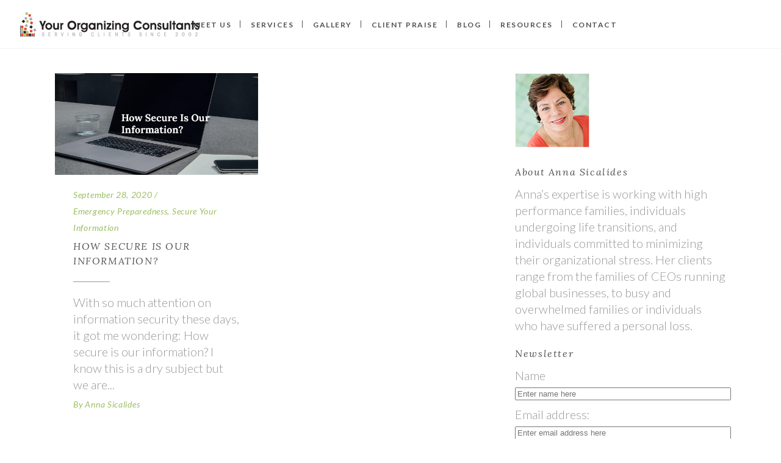

--- FILE ---
content_type: text/html; charset=UTF-8
request_url: https://yourorganizingconsultants.com/2020/09/
body_size: 68052
content:
<!DOCTYPE html>
<html lang="en-US" prefix="og: https://ogp.me/ns#">
<head>
    
        <meta charset="UTF-8"/>
        <meta name="format-detection" content="telephone=no">
        <link rel="profile" href="http://gmpg.org/xfn/11"/>
        
                <meta name="viewport" content="width=device-width,initial-scale=1,user-scalable=no">
        <script type="application/javascript">var eltdfAjaxUrl = "https://yourorganizingconsultants.com/wp-admin/admin-ajax.php"</script>
<!-- Search Engine Optimization by Rank Math - https://rankmath.com/ -->
<title>September 2020 : Your Organizing Consultants</title>
<meta name="robots" content="follow, noindex"/>
<meta property="og:locale" content="en_US" />
<meta property="og:type" content="article" />
<meta property="og:title" content="September 2020 : Your Organizing Consultants" />
<meta property="og:url" content="https://yourorganizingconsultants.com/2020/09/" />
<meta property="og:site_name" content="Your Organizing Consultants" />
<meta property="article:publisher" content="https://www.facebook.com/yourorganizingconsultants" />
<meta name="twitter:card" content="summary_large_image" />
<meta name="twitter:site" content="@annaorganizes" />
<script type="application/ld+json" class="rank-math-schema">{"@context":"https://schema.org","@graph":[{"@type":"ProfessionalService","@id":"https://yourorganizingconsultants.com/#organization","name":"Your Organizing Consultants","url":"https://yourorganizingconsultants.com","sameAs":["https://www.facebook.com/yourorganizingconsultants","https://twitter.com/annaorganizes","https://www.instagram.com/yourorganizingconsultants/","https://www.linkedin.com/in/AnnaSicalides","https://www.pinterest.com/annaorganizesu/"],"logo":{"@type":"ImageObject","@id":"https://yourorganizingconsultants.com/#logo","url":"https://yourorganizingconsultants.com/wp-content/uploads/2021/03/LOGO.png","contentUrl":"https://yourorganizingconsultants.com/wp-content/uploads/2021/03/LOGO.png","caption":"Your Organizing Consultants","inLanguage":"en-US","width":"2500","height":"2500"},"openingHours":["Monday,Tuesday,Wednesday,Thursday,Friday,Saturday,Sunday 09:00-17:00"],"image":{"@id":"https://yourorganizingconsultants.com/#logo"}},{"@type":"WebSite","@id":"https://yourorganizingconsultants.com/#website","url":"https://yourorganizingconsultants.com","name":"Your Organizing Consultants","publisher":{"@id":"https://yourorganizingconsultants.com/#organization"},"inLanguage":"en-US"},{"@type":"CollectionPage","@id":"https://yourorganizingconsultants.com/2020/09/#webpage","url":"https://yourorganizingconsultants.com/2020/09/","name":"September 2020 : Your Organizing Consultants","isPartOf":{"@id":"https://yourorganizingconsultants.com/#website"},"inLanguage":"en-US"}]}</script>
<!-- /Rank Math WordPress SEO plugin -->

<link rel='dns-prefetch' href='//fonts.googleapis.com' />
<link rel='dns-prefetch' href='//www.googletagmanager.com' />
<link rel="alternate" type="application/rss+xml" title="Your Organizing Consultants &raquo; Feed" href="https://yourorganizingconsultants.com/feed/" />
<script type="text/javascript">
window._wpemojiSettings = {"baseUrl":"https:\/\/s.w.org\/images\/core\/emoji\/14.0.0\/72x72\/","ext":".png","svgUrl":"https:\/\/s.w.org\/images\/core\/emoji\/14.0.0\/svg\/","svgExt":".svg","source":{"concatemoji":"https:\/\/yourorganizingconsultants.com\/wp-includes\/js\/wp-emoji-release.min.js?ver=6.3.7"}};
/*! This file is auto-generated */
!function(i,n){var o,s,e;function c(e){try{var t={supportTests:e,timestamp:(new Date).valueOf()};sessionStorage.setItem(o,JSON.stringify(t))}catch(e){}}function p(e,t,n){e.clearRect(0,0,e.canvas.width,e.canvas.height),e.fillText(t,0,0);var t=new Uint32Array(e.getImageData(0,0,e.canvas.width,e.canvas.height).data),r=(e.clearRect(0,0,e.canvas.width,e.canvas.height),e.fillText(n,0,0),new Uint32Array(e.getImageData(0,0,e.canvas.width,e.canvas.height).data));return t.every(function(e,t){return e===r[t]})}function u(e,t,n){switch(t){case"flag":return n(e,"\ud83c\udff3\ufe0f\u200d\u26a7\ufe0f","\ud83c\udff3\ufe0f\u200b\u26a7\ufe0f")?!1:!n(e,"\ud83c\uddfa\ud83c\uddf3","\ud83c\uddfa\u200b\ud83c\uddf3")&&!n(e,"\ud83c\udff4\udb40\udc67\udb40\udc62\udb40\udc65\udb40\udc6e\udb40\udc67\udb40\udc7f","\ud83c\udff4\u200b\udb40\udc67\u200b\udb40\udc62\u200b\udb40\udc65\u200b\udb40\udc6e\u200b\udb40\udc67\u200b\udb40\udc7f");case"emoji":return!n(e,"\ud83e\udef1\ud83c\udffb\u200d\ud83e\udef2\ud83c\udfff","\ud83e\udef1\ud83c\udffb\u200b\ud83e\udef2\ud83c\udfff")}return!1}function f(e,t,n){var r="undefined"!=typeof WorkerGlobalScope&&self instanceof WorkerGlobalScope?new OffscreenCanvas(300,150):i.createElement("canvas"),a=r.getContext("2d",{willReadFrequently:!0}),o=(a.textBaseline="top",a.font="600 32px Arial",{});return e.forEach(function(e){o[e]=t(a,e,n)}),o}function t(e){var t=i.createElement("script");t.src=e,t.defer=!0,i.head.appendChild(t)}"undefined"!=typeof Promise&&(o="wpEmojiSettingsSupports",s=["flag","emoji"],n.supports={everything:!0,everythingExceptFlag:!0},e=new Promise(function(e){i.addEventListener("DOMContentLoaded",e,{once:!0})}),new Promise(function(t){var n=function(){try{var e=JSON.parse(sessionStorage.getItem(o));if("object"==typeof e&&"number"==typeof e.timestamp&&(new Date).valueOf()<e.timestamp+604800&&"object"==typeof e.supportTests)return e.supportTests}catch(e){}return null}();if(!n){if("undefined"!=typeof Worker&&"undefined"!=typeof OffscreenCanvas&&"undefined"!=typeof URL&&URL.createObjectURL&&"undefined"!=typeof Blob)try{var e="postMessage("+f.toString()+"("+[JSON.stringify(s),u.toString(),p.toString()].join(",")+"));",r=new Blob([e],{type:"text/javascript"}),a=new Worker(URL.createObjectURL(r),{name:"wpTestEmojiSupports"});return void(a.onmessage=function(e){c(n=e.data),a.terminate(),t(n)})}catch(e){}c(n=f(s,u,p))}t(n)}).then(function(e){for(var t in e)n.supports[t]=e[t],n.supports.everything=n.supports.everything&&n.supports[t],"flag"!==t&&(n.supports.everythingExceptFlag=n.supports.everythingExceptFlag&&n.supports[t]);n.supports.everythingExceptFlag=n.supports.everythingExceptFlag&&!n.supports.flag,n.DOMReady=!1,n.readyCallback=function(){n.DOMReady=!0}}).then(function(){return e}).then(function(){var e;n.supports.everything||(n.readyCallback(),(e=n.source||{}).concatemoji?t(e.concatemoji):e.wpemoji&&e.twemoji&&(t(e.twemoji),t(e.wpemoji)))}))}((window,document),window._wpemojiSettings);
</script>
<style type="text/css">
img.wp-smiley,
img.emoji {
	display: inline !important;
	border: none !important;
	box-shadow: none !important;
	height: 1em !important;
	width: 1em !important;
	margin: 0 0.07em !important;
	vertical-align: -0.1em !important;
	background: none !important;
	padding: 0 !important;
}
</style>
	<link rel='stylesheet' id='sbi_styles-css' href='https://yourorganizingconsultants.com/wp-content/plugins/instagram-feed/css/sbi-styles.min.css?ver=6.10.0' type='text/css' media='all' />
<link rel='stylesheet' id='wp-block-library-css' href='https://yourorganizingconsultants.com/wp-includes/css/dist/block-library/style.min.css?ver=6.3.7' type='text/css' media='all' />
<style id='classic-theme-styles-inline-css' type='text/css'>
/*! This file is auto-generated */
.wp-block-button__link{color:#fff;background-color:#32373c;border-radius:9999px;box-shadow:none;text-decoration:none;padding:calc(.667em + 2px) calc(1.333em + 2px);font-size:1.125em}.wp-block-file__button{background:#32373c;color:#fff;text-decoration:none}
</style>
<style id='global-styles-inline-css' type='text/css'>
body{--wp--preset--color--black: #000000;--wp--preset--color--cyan-bluish-gray: #abb8c3;--wp--preset--color--white: #ffffff;--wp--preset--color--pale-pink: #f78da7;--wp--preset--color--vivid-red: #cf2e2e;--wp--preset--color--luminous-vivid-orange: #ff6900;--wp--preset--color--luminous-vivid-amber: #fcb900;--wp--preset--color--light-green-cyan: #7bdcb5;--wp--preset--color--vivid-green-cyan: #00d084;--wp--preset--color--pale-cyan-blue: #8ed1fc;--wp--preset--color--vivid-cyan-blue: #0693e3;--wp--preset--color--vivid-purple: #9b51e0;--wp--preset--gradient--vivid-cyan-blue-to-vivid-purple: linear-gradient(135deg,rgba(6,147,227,1) 0%,rgb(155,81,224) 100%);--wp--preset--gradient--light-green-cyan-to-vivid-green-cyan: linear-gradient(135deg,rgb(122,220,180) 0%,rgb(0,208,130) 100%);--wp--preset--gradient--luminous-vivid-amber-to-luminous-vivid-orange: linear-gradient(135deg,rgba(252,185,0,1) 0%,rgba(255,105,0,1) 100%);--wp--preset--gradient--luminous-vivid-orange-to-vivid-red: linear-gradient(135deg,rgba(255,105,0,1) 0%,rgb(207,46,46) 100%);--wp--preset--gradient--very-light-gray-to-cyan-bluish-gray: linear-gradient(135deg,rgb(238,238,238) 0%,rgb(169,184,195) 100%);--wp--preset--gradient--cool-to-warm-spectrum: linear-gradient(135deg,rgb(74,234,220) 0%,rgb(151,120,209) 20%,rgb(207,42,186) 40%,rgb(238,44,130) 60%,rgb(251,105,98) 80%,rgb(254,248,76) 100%);--wp--preset--gradient--blush-light-purple: linear-gradient(135deg,rgb(255,206,236) 0%,rgb(152,150,240) 100%);--wp--preset--gradient--blush-bordeaux: linear-gradient(135deg,rgb(254,205,165) 0%,rgb(254,45,45) 50%,rgb(107,0,62) 100%);--wp--preset--gradient--luminous-dusk: linear-gradient(135deg,rgb(255,203,112) 0%,rgb(199,81,192) 50%,rgb(65,88,208) 100%);--wp--preset--gradient--pale-ocean: linear-gradient(135deg,rgb(255,245,203) 0%,rgb(182,227,212) 50%,rgb(51,167,181) 100%);--wp--preset--gradient--electric-grass: linear-gradient(135deg,rgb(202,248,128) 0%,rgb(113,206,126) 100%);--wp--preset--gradient--midnight: linear-gradient(135deg,rgb(2,3,129) 0%,rgb(40,116,252) 100%);--wp--preset--font-size--small: 13px;--wp--preset--font-size--medium: 20px;--wp--preset--font-size--large: 36px;--wp--preset--font-size--x-large: 42px;--wp--preset--spacing--20: 0.44rem;--wp--preset--spacing--30: 0.67rem;--wp--preset--spacing--40: 1rem;--wp--preset--spacing--50: 1.5rem;--wp--preset--spacing--60: 2.25rem;--wp--preset--spacing--70: 3.38rem;--wp--preset--spacing--80: 5.06rem;--wp--preset--shadow--natural: 6px 6px 9px rgba(0, 0, 0, 0.2);--wp--preset--shadow--deep: 12px 12px 50px rgba(0, 0, 0, 0.4);--wp--preset--shadow--sharp: 6px 6px 0px rgba(0, 0, 0, 0.2);--wp--preset--shadow--outlined: 6px 6px 0px -3px rgba(255, 255, 255, 1), 6px 6px rgba(0, 0, 0, 1);--wp--preset--shadow--crisp: 6px 6px 0px rgba(0, 0, 0, 1);}:where(.is-layout-flex){gap: 0.5em;}:where(.is-layout-grid){gap: 0.5em;}body .is-layout-flow > .alignleft{float: left;margin-inline-start: 0;margin-inline-end: 2em;}body .is-layout-flow > .alignright{float: right;margin-inline-start: 2em;margin-inline-end: 0;}body .is-layout-flow > .aligncenter{margin-left: auto !important;margin-right: auto !important;}body .is-layout-constrained > .alignleft{float: left;margin-inline-start: 0;margin-inline-end: 2em;}body .is-layout-constrained > .alignright{float: right;margin-inline-start: 2em;margin-inline-end: 0;}body .is-layout-constrained > .aligncenter{margin-left: auto !important;margin-right: auto !important;}body .is-layout-constrained > :where(:not(.alignleft):not(.alignright):not(.alignfull)){max-width: var(--wp--style--global--content-size);margin-left: auto !important;margin-right: auto !important;}body .is-layout-constrained > .alignwide{max-width: var(--wp--style--global--wide-size);}body .is-layout-flex{display: flex;}body .is-layout-flex{flex-wrap: wrap;align-items: center;}body .is-layout-flex > *{margin: 0;}body .is-layout-grid{display: grid;}body .is-layout-grid > *{margin: 0;}:where(.wp-block-columns.is-layout-flex){gap: 2em;}:where(.wp-block-columns.is-layout-grid){gap: 2em;}:where(.wp-block-post-template.is-layout-flex){gap: 1.25em;}:where(.wp-block-post-template.is-layout-grid){gap: 1.25em;}.has-black-color{color: var(--wp--preset--color--black) !important;}.has-cyan-bluish-gray-color{color: var(--wp--preset--color--cyan-bluish-gray) !important;}.has-white-color{color: var(--wp--preset--color--white) !important;}.has-pale-pink-color{color: var(--wp--preset--color--pale-pink) !important;}.has-vivid-red-color{color: var(--wp--preset--color--vivid-red) !important;}.has-luminous-vivid-orange-color{color: var(--wp--preset--color--luminous-vivid-orange) !important;}.has-luminous-vivid-amber-color{color: var(--wp--preset--color--luminous-vivid-amber) !important;}.has-light-green-cyan-color{color: var(--wp--preset--color--light-green-cyan) !important;}.has-vivid-green-cyan-color{color: var(--wp--preset--color--vivid-green-cyan) !important;}.has-pale-cyan-blue-color{color: var(--wp--preset--color--pale-cyan-blue) !important;}.has-vivid-cyan-blue-color{color: var(--wp--preset--color--vivid-cyan-blue) !important;}.has-vivid-purple-color{color: var(--wp--preset--color--vivid-purple) !important;}.has-black-background-color{background-color: var(--wp--preset--color--black) !important;}.has-cyan-bluish-gray-background-color{background-color: var(--wp--preset--color--cyan-bluish-gray) !important;}.has-white-background-color{background-color: var(--wp--preset--color--white) !important;}.has-pale-pink-background-color{background-color: var(--wp--preset--color--pale-pink) !important;}.has-vivid-red-background-color{background-color: var(--wp--preset--color--vivid-red) !important;}.has-luminous-vivid-orange-background-color{background-color: var(--wp--preset--color--luminous-vivid-orange) !important;}.has-luminous-vivid-amber-background-color{background-color: var(--wp--preset--color--luminous-vivid-amber) !important;}.has-light-green-cyan-background-color{background-color: var(--wp--preset--color--light-green-cyan) !important;}.has-vivid-green-cyan-background-color{background-color: var(--wp--preset--color--vivid-green-cyan) !important;}.has-pale-cyan-blue-background-color{background-color: var(--wp--preset--color--pale-cyan-blue) !important;}.has-vivid-cyan-blue-background-color{background-color: var(--wp--preset--color--vivid-cyan-blue) !important;}.has-vivid-purple-background-color{background-color: var(--wp--preset--color--vivid-purple) !important;}.has-black-border-color{border-color: var(--wp--preset--color--black) !important;}.has-cyan-bluish-gray-border-color{border-color: var(--wp--preset--color--cyan-bluish-gray) !important;}.has-white-border-color{border-color: var(--wp--preset--color--white) !important;}.has-pale-pink-border-color{border-color: var(--wp--preset--color--pale-pink) !important;}.has-vivid-red-border-color{border-color: var(--wp--preset--color--vivid-red) !important;}.has-luminous-vivid-orange-border-color{border-color: var(--wp--preset--color--luminous-vivid-orange) !important;}.has-luminous-vivid-amber-border-color{border-color: var(--wp--preset--color--luminous-vivid-amber) !important;}.has-light-green-cyan-border-color{border-color: var(--wp--preset--color--light-green-cyan) !important;}.has-vivid-green-cyan-border-color{border-color: var(--wp--preset--color--vivid-green-cyan) !important;}.has-pale-cyan-blue-border-color{border-color: var(--wp--preset--color--pale-cyan-blue) !important;}.has-vivid-cyan-blue-border-color{border-color: var(--wp--preset--color--vivid-cyan-blue) !important;}.has-vivid-purple-border-color{border-color: var(--wp--preset--color--vivid-purple) !important;}.has-vivid-cyan-blue-to-vivid-purple-gradient-background{background: var(--wp--preset--gradient--vivid-cyan-blue-to-vivid-purple) !important;}.has-light-green-cyan-to-vivid-green-cyan-gradient-background{background: var(--wp--preset--gradient--light-green-cyan-to-vivid-green-cyan) !important;}.has-luminous-vivid-amber-to-luminous-vivid-orange-gradient-background{background: var(--wp--preset--gradient--luminous-vivid-amber-to-luminous-vivid-orange) !important;}.has-luminous-vivid-orange-to-vivid-red-gradient-background{background: var(--wp--preset--gradient--luminous-vivid-orange-to-vivid-red) !important;}.has-very-light-gray-to-cyan-bluish-gray-gradient-background{background: var(--wp--preset--gradient--very-light-gray-to-cyan-bluish-gray) !important;}.has-cool-to-warm-spectrum-gradient-background{background: var(--wp--preset--gradient--cool-to-warm-spectrum) !important;}.has-blush-light-purple-gradient-background{background: var(--wp--preset--gradient--blush-light-purple) !important;}.has-blush-bordeaux-gradient-background{background: var(--wp--preset--gradient--blush-bordeaux) !important;}.has-luminous-dusk-gradient-background{background: var(--wp--preset--gradient--luminous-dusk) !important;}.has-pale-ocean-gradient-background{background: var(--wp--preset--gradient--pale-ocean) !important;}.has-electric-grass-gradient-background{background: var(--wp--preset--gradient--electric-grass) !important;}.has-midnight-gradient-background{background: var(--wp--preset--gradient--midnight) !important;}.has-small-font-size{font-size: var(--wp--preset--font-size--small) !important;}.has-medium-font-size{font-size: var(--wp--preset--font-size--medium) !important;}.has-large-font-size{font-size: var(--wp--preset--font-size--large) !important;}.has-x-large-font-size{font-size: var(--wp--preset--font-size--x-large) !important;}
.wp-block-navigation a:where(:not(.wp-element-button)){color: inherit;}
:where(.wp-block-post-template.is-layout-flex){gap: 1.25em;}:where(.wp-block-post-template.is-layout-grid){gap: 1.25em;}
:where(.wp-block-columns.is-layout-flex){gap: 2em;}:where(.wp-block-columns.is-layout-grid){gap: 2em;}
.wp-block-pullquote{font-size: 1.5em;line-height: 1.6;}
</style>
<link rel='stylesheet' id='cpsh-shortcodes-css' href='https://yourorganizingconsultants.com/wp-content/plugins/column-shortcodes//assets/css/shortcodes.css?ver=1.0.1' type='text/css' media='all' />
<link rel='stylesheet' id='mailerlite_forms.css-css' href='https://yourorganizingconsultants.com/wp-content/plugins/official-mailerlite-sign-up-forms/assets/css/mailerlite_forms.css?ver=1.7.14' type='text/css' media='all' />
<link rel='stylesheet' id='rs-plugin-settings-css' href='https://yourorganizingconsultants.com/wp-content/plugins/revslider/public/assets/css/rs6.css?ver=6.2.22' type='text/css' media='all' />
<style id='rs-plugin-settings-inline-css' type='text/css'>
#rs-demo-id {}
</style>
<link rel='stylesheet' id='all4home_elated_default_style-css' href='https://yourorganizingconsultants.com/wp-content/themes/all4home/style.css?ver=6.3.7' type='text/css' media='all' />
<link rel='stylesheet' id='all4home_elated_child_style-css' href='https://yourorganizingconsultants.com/wp-content/themes/all4home-child/style.css?ver=1.0.0' type='text/css' media='all' />
<link rel='stylesheet' id='all4home-elated-default-style-css' href='https://yourorganizingconsultants.com/wp-content/themes/all4home/style.css?ver=6.3.7' type='text/css' media='all' />
<link rel='stylesheet' id='all4home-elated-modules-css' href='https://yourorganizingconsultants.com/wp-content/themes/all4home/assets/css/modules.min.css?ver=6.3.7' type='text/css' media='all' />
<style id='all4home-elated-modules-inline-css' type='text/css'>
#rev_slider_5_1 .eltdf-iwt-title a:hover {
color:#fff;
}

body:not(.page-id-7223) .eltdf-smooth-transition-loader {
display:none !important;
}

body.page-id-7223 .eltdf-portfolio-list-holder.eltdf-pl-hover-shader-background article .eltdf-pli-image:after {
display:none;
}

body.page-id-7223 .eltdf-portfolio-list-holder article .eltdf-pl-item-inner,
body.page-id-7223 .eltdf-portfolio-list-holder article .eltdf-pl-item-inner,
body.page-id-7223 .eltdf-portfolio-list-holder.eltdf-pl-masonry .eltdf-pl-inner  {
overflow:visible;
}

body.page-id-7223 .eltdf-portfolio-list-holder article .eltdf-pli-image {
-webkit-box-shadow:9px 13px 18px rgba(0,0,0,.1);
box-shadow:9px 13px 18px rgba(0,0,0,.1);
}

body.page-id-7223 .eltdf-portfolio-list-holder article  .eltdf-pl-item-inner .eltdf-pli-image {
transition: all .35s cubic-bezier(0.04, 0.25, 0.32, 0.94);
}

body.page-id-7223 .eltdf-portfolio-list-holder article  .eltdf-pl-item-inner:hover .eltdf-pli-image {
 -webkit-transform: translate3d(0,-5px,0);
    transform: translate3d(0,-5px,0);
-webkit-box-shadow: 9px 19px 23px rgba(0,0,0,.1);
    box-shadow: 9px 19px 23px rgba(0,0,0,.1);
}

body.page-id-7223 .eltdf-portfolio-list-holder.eltdf-pl-hover-shader-background article .eltdf-pli-title {
transition: all .35s cubic-bezier(0.04, 0.25, 0.32, 0.94);
}
</style>
<link rel='stylesheet' id='eltdf-font_awesome-css' href='https://yourorganizingconsultants.com/wp-content/themes/all4home/assets/css/font-awesome/css/font-awesome.min.css?ver=6.3.7' type='text/css' media='all' />
<link rel='stylesheet' id='eltdf-font_elegant-css' href='https://yourorganizingconsultants.com/wp-content/themes/all4home/assets/css/elegant-icons/style.min.css?ver=6.3.7' type='text/css' media='all' />
<link rel='stylesheet' id='eltdf-ion_icons-css' href='https://yourorganizingconsultants.com/wp-content/themes/all4home/assets/css/ion-icons/css/ionicons.min.css?ver=6.3.7' type='text/css' media='all' />
<link rel='stylesheet' id='eltdf-linea_icons-css' href='https://yourorganizingconsultants.com/wp-content/themes/all4home/assets/css/linea-icons/style.css?ver=6.3.7' type='text/css' media='all' />
<link rel='stylesheet' id='eltdf-linear_icons-css' href='https://yourorganizingconsultants.com/wp-content/themes/all4home/assets/css/linear-icons/style.css?ver=6.3.7' type='text/css' media='all' />
<link rel='stylesheet' id='mediaelement-css' href='https://yourorganizingconsultants.com/wp-includes/js/mediaelement/mediaelementplayer-legacy.min.css?ver=4.2.17' type='text/css' media='all' />
<link rel='stylesheet' id='wp-mediaelement-css' href='https://yourorganizingconsultants.com/wp-includes/js/mediaelement/wp-mediaelement.min.css?ver=6.3.7' type='text/css' media='all' />
<link rel='stylesheet' id='all4home-elated-modules-responsive-css' href='https://yourorganizingconsultants.com/wp-content/themes/all4home/assets/css/modules-responsive.min.css?ver=6.3.7' type='text/css' media='all' />
<link rel='stylesheet' id='all4home-elated-style-dynamic-responsive-css' href='https://yourorganizingconsultants.com/wp-content/themes/all4home/assets/css/style_dynamic_responsive.css?ver=1628519578' type='text/css' media='all' />
<link rel='stylesheet' id='all4home-elated-style-dynamic-css' href='https://yourorganizingconsultants.com/wp-content/themes/all4home/assets/css/style_dynamic.css?ver=1628519578' type='text/css' media='all' />
<link rel='stylesheet' id='js_composer_front-css' href='https://yourorganizingconsultants.com/wp-content/plugins/js_composer/assets/css/js_composer.min.css?ver=6.9.0' type='text/css' media='all' />
<link rel='stylesheet' id='all4home-elated-google-fonts-css' href='https://fonts.googleapis.com/css?family=Libre+Baskerville%3A300%2C400%2C400italic%2C700%2C800%7CNunito+Sans%3A300%2C400%2C400italic%2C700%2C800%7CLora%3A300%2C400%2C400italic%2C700%2C800%7CLato%3A300%2C400%2C400italic%2C700%2C800%7CLibre+Baskerville%3A300%2C400%2C400italic%2C700%2C800%7CNunito%3A300%2C400%2C400italic%2C700%2C800&#038;subset=latin-ext&#038;ver=1.0.0' type='text/css' media='all' />
<script type='text/javascript' src='https://yourorganizingconsultants.com/wp-includes/js/jquery/jquery.min.js?ver=3.7.0' id='jquery-core-js'></script>
<script type='text/javascript' src='https://yourorganizingconsultants.com/wp-includes/js/jquery/jquery-migrate.min.js?ver=3.4.1' id='jquery-migrate-js'></script>
<script type='text/javascript' src='https://yourorganizingconsultants.com/wp-content/plugins/revslider/public/assets/js/rbtools.min.js?ver=6.2.22' id='tp-tools-js'></script>
<script type='text/javascript' src='https://yourorganizingconsultants.com/wp-content/plugins/revslider/public/assets/js/rs6.min.js?ver=6.2.22' id='revmin-js'></script>
<link rel="https://api.w.org/" href="https://yourorganizingconsultants.com/wp-json/" /><link rel="EditURI" type="application/rsd+xml" title="RSD" href="https://yourorganizingconsultants.com/xmlrpc.php?rsd" />
<meta name="generator" content="WordPress 6.3.7" />
<meta name="generator" content="Site Kit by Google 1.168.0" />        <!-- MailerLite Universal -->
        <script>
            (function(w,d,e,u,f,l,n){w[f]=w[f]||function(){(w[f].q=w[f].q||[])
                .push(arguments);},l=d.createElement(e),l.async=1,l.src=u,
                n=d.getElementsByTagName(e)[0],n.parentNode.insertBefore(l,n);})
            (window,document,'script','https://assets.mailerlite.com/js/universal.js','ml');
            ml('account', '386895');
            ml('enablePopups', true);
        </script>
        <!-- End MailerLite Universal -->
        <meta name="generator" content="Powered by WPBakery Page Builder - drag and drop page builder for WordPress."/>
<meta name="generator" content="Powered by Slider Revolution 6.2.22 - responsive, Mobile-Friendly Slider Plugin for WordPress with comfortable drag and drop interface." />
<link rel="icon" href="https://yourorganizingconsultants.com/wp-content/uploads/2021/02/cropped-YOC_web-logo-large-32x32.png" sizes="32x32" />
<link rel="icon" href="https://yourorganizingconsultants.com/wp-content/uploads/2021/02/cropped-YOC_web-logo-large-192x192.png" sizes="192x192" />
<link rel="apple-touch-icon" href="https://yourorganizingconsultants.com/wp-content/uploads/2021/02/cropped-YOC_web-logo-large-180x180.png" />
<meta name="msapplication-TileImage" content="https://yourorganizingconsultants.com/wp-content/uploads/2021/02/cropped-YOC_web-logo-large-270x270.png" />
<script type="text/javascript">function setREVStartSize(e){
			//window.requestAnimationFrame(function() {				 
				window.RSIW = window.RSIW===undefined ? window.innerWidth : window.RSIW;	
				window.RSIH = window.RSIH===undefined ? window.innerHeight : window.RSIH;	
				try {								
					var pw = document.getElementById(e.c).parentNode.offsetWidth,
						newh;
					pw = pw===0 || isNaN(pw) ? window.RSIW : pw;
					e.tabw = e.tabw===undefined ? 0 : parseInt(e.tabw);
					e.thumbw = e.thumbw===undefined ? 0 : parseInt(e.thumbw);
					e.tabh = e.tabh===undefined ? 0 : parseInt(e.tabh);
					e.thumbh = e.thumbh===undefined ? 0 : parseInt(e.thumbh);
					e.tabhide = e.tabhide===undefined ? 0 : parseInt(e.tabhide);
					e.thumbhide = e.thumbhide===undefined ? 0 : parseInt(e.thumbhide);
					e.mh = e.mh===undefined || e.mh=="" || e.mh==="auto" ? 0 : parseInt(e.mh,0);		
					if(e.layout==="fullscreen" || e.l==="fullscreen") 						
						newh = Math.max(e.mh,window.RSIH);					
					else{					
						e.gw = Array.isArray(e.gw) ? e.gw : [e.gw];
						for (var i in e.rl) if (e.gw[i]===undefined || e.gw[i]===0) e.gw[i] = e.gw[i-1];					
						e.gh = e.el===undefined || e.el==="" || (Array.isArray(e.el) && e.el.length==0)? e.gh : e.el;
						e.gh = Array.isArray(e.gh) ? e.gh : [e.gh];
						for (var i in e.rl) if (e.gh[i]===undefined || e.gh[i]===0) e.gh[i] = e.gh[i-1];
											
						var nl = new Array(e.rl.length),
							ix = 0,						
							sl;					
						e.tabw = e.tabhide>=pw ? 0 : e.tabw;
						e.thumbw = e.thumbhide>=pw ? 0 : e.thumbw;
						e.tabh = e.tabhide>=pw ? 0 : e.tabh;
						e.thumbh = e.thumbhide>=pw ? 0 : e.thumbh;					
						for (var i in e.rl) nl[i] = e.rl[i]<window.RSIW ? 0 : e.rl[i];
						sl = nl[0];									
						for (var i in nl) if (sl>nl[i] && nl[i]>0) { sl = nl[i]; ix=i;}															
						var m = pw>(e.gw[ix]+e.tabw+e.thumbw) ? 1 : (pw-(e.tabw+e.thumbw)) / (e.gw[ix]);					
						newh =  (e.gh[ix] * m) + (e.tabh + e.thumbh);
					}				
					if(window.rs_init_css===undefined) window.rs_init_css = document.head.appendChild(document.createElement("style"));					
					document.getElementById(e.c).height = newh+"px";
					window.rs_init_css.innerHTML += "#"+e.c+"_wrapper { height: "+newh+"px }";				
				} catch(e){
					console.log("Failure at Presize of Slider:" + e)
				}					   
			//});
		  };</script>
		<style type="text/css" id="wp-custom-css">
			.eltdf-row-grid-section {
	margin-bottom: 100px;
}

@media only screen and (min-width: 1000px) {
	.middlesectionmoving {
		padding-left: 150px;
		padding-right: 150px;
	}
}

.meetanna1 {
	text-align: center;
	padding: 50px 0;
	margin: auto;
}

.meetanna2 {
	text-align: center;
	padding: 100px 0;
	margin: auto;
}

.eltdf-st-subtitle {
	font-style: normal;
}

.eltdf-page-header .eltdf-vertical-align-containers .eltdf-position-center
{
	margin: 0px 0px 0px 80px
}

.eltdf-team-position {
	font-style: normal;
}

.eltdf-testimonials-holder.eltdf-testimonials-standard .eltdf-testimonial-text {
	color: #000000;
}

.facebook {
  max-width: 25px;
  height: 25px;
}

.twitter {
  max-width: 25px;
  height: 25px;
}

.pinterest {
  max-width: 25px;
  height: 25px;
}

.instagram {
  max-width: 25px;
  height: 25px;
}

.linkedin {
  max-width: 25px;
  height: 25px;
}

.houzz {
  max-width: 25px;
  height: 25px;
}

.eltdf-main-menu>ul>li>a
{
	left: 25px
}

.facebook2 {
  max-width: 20px;
  height: 20px;
}

.twitter2 {
  max-width: 20px;
  height: 20px;
}

.pinterest2 {
  max-width: 20px;
  height: 20px;
}

.instagram2 {
  max-width: 20px;
  height: 20px;
}

.linkedin2 {
  max-width: 20px;
  height: 20px;
}

.houzz2 {
	align-content:right;
  max-width: 20px;
  height: 20px;
}


.eltdf-footer-column-2 {
display: inline-block;
	float: center;
clear: center;
}

.eltdf-iwt-icon
{

	display: block;
	margin-left: autof;
  margin-right: autof;
	max-width:50px;
  max-height: 30px;
}

.eltdf-iwt.eltdf-iwt-icon-top
{
	align-items: left;
	text-align: left;
}

.full-width-custom .eltdf-ps-navigation {
	display: none;
}

.familymovein {
	margin-bottom: 50px;
}

@media only screen and (max-width: 1300px) {
.eltdf-position-right {
	display: none;
}
}

.bottomlogos {
	margin-top:50px;
}

@media only screen and (min-width: 200px) and (max-width: 736px) {
 
.eltdf-mobile-logo-wrapper {
	max-width:225px;}
}

	.eltdf-main-menu {
	margin-right: 165px;
}

ul {
  list-style-position: outside;
}

.eltdf-testimonial-title {
	font-size: 32px;
}

.eltdf-section-title-holder .eltdf-st-text {
	line-height: 28px;
	font-size: 20px;
}

.eltdf-testimonial-text {
}

.form-button {
  background: #9bbf5f;
	font-style: inherit;
	border: none;
  color: white;
  padding: 15px 32px;
  text-align: center;
  display: inline-block;
  font-size: 16px;
}

.form-first, .form-email {
	width: 100%;
}		</style>
		<noscript><style> .wpb_animate_when_almost_visible { opacity: 1; }</style></noscript></head>
<body class="archive date eltd-core-1.2.1 all4home child-child-ver-1.0.0 all4home-ver-1.6 eltdf-grid-1300 eltdf-fade-push-text-right eltdf-header-standard eltdf-fixed-on-scroll eltdf-default-mobile-header eltdf-sticky-up-mobile-header eltdf-dropdown-animate-height wpb-js-composer js-comp-ver-6.9.0 vc_responsive" itemscope itemtype="http://schema.org/WebPage">
    
    
    <div class="eltdf-wrapper">
        <div class="eltdf-wrapper-inner">
            
<header class="eltdf-page-header" style="margin-bottom:80px;">
            <div class="eltdf-fixed-wrapper">
            <div class="eltdf-menu-area eltdf-menu-center" >
		                <div class="eltdf-vertical-align-containers">
            <div class="eltdf-position-left">
                <div class="eltdf-position-left-inner">
                    

<div class="eltdf-logo-wrapper">
    <a itemprop="url" href="https://yourorganizingconsultants.com/" style="height: 40px;">
        <img itemprop="image" class="eltdf-normal-logo" src="https://yourorganizingconsultants.com/wp-content/uploads/2020/04/YOC_web-logo-large.png" width="587" height="80"  alt="logo"/>
        <img itemprop="image" class="eltdf-dark-logo" src="https://yourorganizingconsultants.com/wp-content/uploads/2020/04/YOC_web-logo-large.png" width="587" height="80"  alt="dark logo"/>            </a>
</div>

                                    </div>
            </div>
				            <div class="eltdf-position-center">
	                <div class="eltdf-position-center-inner">
	                    
<nav class="eltdf-main-menu eltdf-drop-down eltdf-default-nav">
    <ul id="menu-new-yoc-menu" class="clearfix"><li id="nav-menu-item-8648" class="menu-item menu-item-type-post_type menu-item-object-page  narrow"><a href="https://yourorganizingconsultants.com/meet-us/" class=""><span class="item_outer"><span class="item_text">Meet Us</span></span></a></li>
<li id="nav-menu-item-8653" class="menu-item menu-item-type-custom menu-item-object-custom menu-item-has-children  has_sub narrow"><a href="#" class=""><span class="item_outer"><span class="item_text">Services</span><i class="eltdf-menu-arrow fa fa-angle-down"></i></span></a>
<div class="second"><div class="inner"><ul>
	<li id="nav-menu-item-8649" class="menu-item menu-item-type-post_type menu-item-object-page "><a href="https://yourorganizingconsultants.com/moving-downsizing-and-renovation/" class=""><span class="item_outer"><span class="item_text">Move Management</span></span></a></li>
	<li id="nav-menu-item-8922" class="menu-item menu-item-type-post_type menu-item-object-page "><a href="https://yourorganizingconsultants.com/home-organization/" class=""><span class="item_outer"><span class="item_text">Home Organization</span></span></a></li>
	<li id="nav-menu-item-8939" class="menu-item menu-item-type-post_type menu-item-object-page "><a href="https://yourorganizingconsultants.com/inventories/" class=""><span class="item_outer"><span class="item_text">Inventories</span></span></a></li>
</ul></div></div>
</li>
<li id="nav-menu-item-8650" class="menu-item menu-item-type-post_type menu-item-object-page  narrow"><a href="https://yourorganizingconsultants.com/gallery/" class=""><span class="item_outer"><span class="item_text">Gallery</span></span></a></li>
<li id="nav-menu-item-8654" class="menu-item menu-item-type-post_type menu-item-object-page  narrow"><a href="https://yourorganizingconsultants.com/testimonials/" class=""><span class="item_outer"><span class="item_text">Client Praise</span></span></a></li>
<li id="nav-menu-item-8652" class="menu-item menu-item-type-post_type menu-item-object-page current_page_parent  narrow"><a href="https://yourorganizingconsultants.com/yoc-blog-new/" class=""><span class="item_outer"><span class="item_text">Blog</span></span></a></li>
<li id="nav-menu-item-8963" class="menu-item menu-item-type-custom menu-item-object-custom menu-item-has-children  has_sub narrow"><a href="#" class=""><span class="item_outer"><span class="item_text">Resources</span><i class="eltdf-menu-arrow fa fa-angle-down"></i></span></a>
<div class="second"><div class="inner"><ul>
	<li id="nav-menu-item-10290" class="menu-item menu-item-type-post_type menu-item-object-page "><a href="https://yourorganizingconsultants.com/our-trusted-partners/" class=""><span class="item_outer"><span class="item_text">Our Trusted Partners</span></span></a></li>
	<li id="nav-menu-item-8646" class="menu-item menu-item-type-post_type menu-item-object-page "><a href="https://yourorganizingconsultants.com/faq-2/" class=""><span class="item_outer"><span class="item_text">FAQ</span></span></a></li>
	<li id="nav-menu-item-9715" class="menu-item menu-item-type-post_type menu-item-object-page "><a href="https://yourorganizingconsultants.com/press/" class=""><span class="item_outer"><span class="item_text">Press</span></span></a></li>
</ul></div></div>
</li>
<li id="nav-menu-item-8651" class="menu-item menu-item-type-post_type menu-item-object-page menu-item-has-children  has_sub narrow"><a href="https://yourorganizingconsultants.com/contact-us/" class=""><span class="item_outer"><span class="item_text">Contact</span><i class="eltdf-menu-arrow fa fa-angle-down"></i></span></a>
<div class="second"><div class="inner"><ul>
	<li id="nav-menu-item-8777" class="menu-item menu-item-type-custom menu-item-object-custom "><a href="https://calendly.com/anna-301/30-minute-call?month=2021-01" class=""><span class="item_outer"><span class="item_text">Schedule Your Free Consultation</span></span></a></li>
</ul></div></div>
</li>
</ul></nav>

	                </div>
	            </div>
			            <div class="eltdf-position-right">
                <div class="eltdf-position-right-inner">
					<div class="widget eltdf-button-widget"><a itemprop="url" href="https://calendly.com/anna-301/30-minute-call" target="_blank"  class="eltdf-btn eltdf-btn-small eltdf-btn-outline"  >
    <span class="eltdf-btn-text">Schedule</span>
    </a></div><div class="widget eltdf-button-widget"><a itemprop="url" href="tel:+1-484-432-8692" target="_self" style="margin: 2px 2px 2px 2px" class="eltdf-btn eltdf-btn-small eltdf-btn-solid"  >
    <span class="eltdf-btn-text">Call</span>
    </a></div>                </div>
            </div>
        </div>
            </div>
                        </div>
        </header>


<header class="eltdf-mobile-header">
    <div class="eltdf-mobile-header-inner">
                <div class="eltdf-mobile-header-holder">
            <div class="eltdf-grid">
                <div class="eltdf-vertical-align-containers">
                                            <div class="eltdf-mobile-menu-opener">
                            <a href="javascript:void(0)">
                                <div class="eltdf-mo-icon-holder">
                                    <span class="eltdf-mo-lines">
                                        <span class="eltdf-mo-line eltdf-line-1"></span>
                                        <span class="eltdf-mo-line eltdf-line-2"></span>
                                        <span class="eltdf-mo-line eltdf-line-3"></span>
                                    </span>
                                                                            <h5 class="eltdf-mobile-menu-text">Menu</h5>
                                                                    </div>
                            </a>
                        </div>
                                                                <div class="eltdf-position-center">
                            <div class="eltdf-position-center-inner">
                                

<div class="eltdf-mobile-logo-wrapper">
    <a itemprop="url" href="https://yourorganizingconsultants.com/" style="height: 40px">
        <img itemprop="image" src="https://yourorganizingconsultants.com/wp-content/uploads/2020/04/YOC_web-logo-large.png" width="587" height="80"  alt="mobile logo"/>
    </a>
</div>

                            </div>
                        </div>
                                        <div class="eltdf-position-right">
                        <div class="eltdf-position-right-inner">
                                                    </div>
                    </div>
                </div> <!-- close .eltdf-vertical-align-containers -->
            </div>
        </div>
        
	<nav class="eltdf-mobile-nav">
		<div class="eltdf-grid">
			<ul id="menu-mobile-menu" class=""><li id="mobile-menu-item-9815" class="menu-item menu-item-type-post_type menu-item-object-page menu-item-home "><a href="https://yourorganizingconsultants.com/" class=""><span>Your Organizing Consultants</span></a></li>
<li id="mobile-menu-item-9816" class="menu-item menu-item-type-post_type menu-item-object-page "><a href="https://yourorganizingconsultants.com/meet-us/" class=""><span>Meet Us</span></a></li>
<li id="mobile-menu-item-9817" class="menu-item menu-item-type-custom menu-item-object-custom menu-item-has-children  has_sub"><a href="#" class=" eltdf-mobile-no-link"><span>Services</span></a><span class="mobile_arrow"><i class="eltdf-sub-arrow ion-ios-arrow-thin-right"></i><i class="fa fa-angle-down"></i></span>
<ul class="sub_menu">
	<li id="mobile-menu-item-9820" class="menu-item menu-item-type-post_type menu-item-object-page "><a href="https://yourorganizingconsultants.com/moving-downsizing-and-renovation/" class=""><span>Move Management</span></a></li>
	<li id="mobile-menu-item-9818" class="menu-item menu-item-type-post_type menu-item-object-page "><a href="https://yourorganizingconsultants.com/home-organization/" class=""><span>Home Organization</span></a></li>
	<li id="mobile-menu-item-9819" class="menu-item menu-item-type-post_type menu-item-object-page "><a href="https://yourorganizingconsultants.com/inventories/" class=""><span>Inventories</span></a></li>
</ul>
</li>
<li id="mobile-menu-item-9823" class="menu-item menu-item-type-post_type menu-item-object-page "><a href="https://yourorganizingconsultants.com/gallery/" class=""><span>Gallery</span></a></li>
<li id="mobile-menu-item-9822" class="menu-item menu-item-type-post_type menu-item-object-page "><a href="https://yourorganizingconsultants.com/testimonials/" class=""><span>Client Praise</span></a></li>
<li id="mobile-menu-item-9821" class="menu-item menu-item-type-post_type menu-item-object-page current_page_parent "><a href="https://yourorganizingconsultants.com/yoc-blog-new/" class=""><span>Blog</span></a></li>
<li id="mobile-menu-item-9824" class="menu-item menu-item-type-custom menu-item-object-custom menu-item-has-children  has_sub"><a href="#" class=" eltdf-mobile-no-link"><span>Resources</span></a><span class="mobile_arrow"><i class="eltdf-sub-arrow ion-ios-arrow-thin-right"></i><i class="fa fa-angle-down"></i></span>
<ul class="sub_menu">
	<li id="mobile-menu-item-10291" class="menu-item menu-item-type-post_type menu-item-object-page "><a href="https://yourorganizingconsultants.com/our-trusted-partners/" class=""><span>Our Trusted Partners</span></a></li>
	<li id="mobile-menu-item-9826" class="menu-item menu-item-type-post_type menu-item-object-page "><a href="https://yourorganizingconsultants.com/faq-2/" class=""><span>FAQ</span></a></li>
	<li id="mobile-menu-item-9827" class="menu-item menu-item-type-post_type menu-item-object-page "><a href="https://yourorganizingconsultants.com/press/" class=""><span>Press</span></a></li>
</ul>
</li>
<li id="mobile-menu-item-9828" class="menu-item menu-item-type-post_type menu-item-object-page menu-item-has-children  has_sub"><a href="https://yourorganizingconsultants.com/contact-us/" class=""><span>Contact Us</span></a><span class="mobile_arrow"><i class="eltdf-sub-arrow ion-ios-arrow-thin-right"></i><i class="fa fa-angle-down"></i></span>
<ul class="sub_menu">
	<li id="mobile-menu-item-9829" class="menu-item menu-item-type-custom menu-item-object-custom "><a href="https://calendly.com/anna-301/30-minute-call?month=2021-01" class=""><span>Schedule</span></a></li>
	<li id="mobile-menu-item-9830" class="menu-item menu-item-type-custom menu-item-object-custom "><a href="tel:+1-484-432-8692" class=""><span>Call</span></a></li>
</ul>
</li>
</ul>		</div>
	</nav>

            </div>
</header> <!-- close .eltdf-mobile-header -->


                            <a id='eltdf-back-to-top' href='#'>
                    <span class="eltdf-icon-stack">
                         <i class="eltdf-icon-font-awesome fa fa-angle-up " ></i>                    </span>
                </a>
                        <div class="eltdf-fullscreen-menu-holder-outer">
	<div class="eltdf-fullscreen-menu-holder">
		<div class="eltdf-fullscreen-menu-holder-inner">
			<nav class="eltdf-fullscreen-menu">
	<ul id="menu-new-yoc-menu-1" class=""><li id="popup-menu-item-8648" class="menu-item menu-item-type-post_type menu-item-object-page "><a href="https://yourorganizingconsultants.com/meet-us/" class=""><span>Meet Us</span></a></li>
<li id="popup-menu-item-8653" class="menu-item menu-item-type-custom menu-item-object-custom menu-item-has-children  has_sub"><a href="#" class=""><span>Services</span><i class="eltdf-fullscreen-menu-arrow"></i></a>
<ul class="sub_menu">
	<li id="popup-menu-item-8649" class="menu-item menu-item-type-post_type menu-item-object-page "><a href="https://yourorganizingconsultants.com/moving-downsizing-and-renovation/" class=""><span>Move Management</span></a></li>
	<li id="popup-menu-item-8922" class="menu-item menu-item-type-post_type menu-item-object-page "><a href="https://yourorganizingconsultants.com/home-organization/" class=""><span>Home Organization</span></a></li>
	<li id="popup-menu-item-8939" class="menu-item menu-item-type-post_type menu-item-object-page "><a href="https://yourorganizingconsultants.com/inventories/" class=""><span>Inventories</span></a></li>
</ul>
</li>
<li id="popup-menu-item-8650" class="menu-item menu-item-type-post_type menu-item-object-page "><a href="https://yourorganizingconsultants.com/gallery/" class=""><span>Gallery</span></a></li>
<li id="popup-menu-item-8654" class="menu-item menu-item-type-post_type menu-item-object-page "><a href="https://yourorganizingconsultants.com/testimonials/" class=""><span>Client Praise</span></a></li>
<li id="popup-menu-item-8652" class="menu-item menu-item-type-post_type menu-item-object-page current_page_parent "><a href="https://yourorganizingconsultants.com/yoc-blog-new/" class=""><span>Blog</span></a></li>
<li id="popup-menu-item-8963" class="menu-item menu-item-type-custom menu-item-object-custom menu-item-has-children  has_sub"><a href="#" class=""><span>Resources</span><i class="eltdf-fullscreen-menu-arrow"></i></a>
<ul class="sub_menu">
	<li id="popup-menu-item-10290" class="menu-item menu-item-type-post_type menu-item-object-page "><a href="https://yourorganizingconsultants.com/our-trusted-partners/" class=""><span>Our Trusted Partners</span></a></li>
	<li id="popup-menu-item-8646" class="menu-item menu-item-type-post_type menu-item-object-page "><a href="https://yourorganizingconsultants.com/faq-2/" class=""><span>FAQ</span></a></li>
	<li id="popup-menu-item-9715" class="menu-item menu-item-type-post_type menu-item-object-page "><a href="https://yourorganizingconsultants.com/press/" class=""><span>Press</span></a></li>
</ul>
</li>
<li id="popup-menu-item-8651" class="menu-item menu-item-type-post_type menu-item-object-page menu-item-has-children  has_sub"><a href="https://yourorganizingconsultants.com/contact-us/" class=""><span>Contact</span><i class="eltdf-fullscreen-menu-arrow"></i></a>
<ul class="sub_menu">
	<li id="popup-menu-item-8777" class="menu-item menu-item-type-custom menu-item-object-custom "><a href="https://calendly.com/anna-301/30-minute-call?month=2021-01" class=""><span>Schedule Your Free Consultation</span></a></li>
</ul>
</li>
</ul></nav>		</div>
	</div>
</div>            <div class="eltdf-content" >
                <div class="eltdf-content-inner"><div class="eltdf-container">
	<div class="eltdf-container-inner clearfix">
			<div class="eltdf-two-columns-66-33  eltdf-content-has-sidebar clearfix">
		<div class="eltdf-column1 eltdf-content-left-from-sidebar">
			<div class="eltdf-column-inner">
				<div class="eltdf-blog-holder eltdf-blog-type-masonry eltdf-masonry-pagination-standard">
	<div class="eltdf-blog-masonry-grid-sizer"></div>
	<div class="eltdf-blog-masonry-grid-gutter"></div>
	<article id="post-1263" class="post-1263 post type-post status-publish format-standard has-post-thumbnail hentry category-emergency-preparedness category-secure-your-information tag-1password tag-anna-sicalides tag-computer-security tag-dashlane tag-experian tag-federal-trade-commission tag-freeze-your-credit tag-gmail tag-home-depot tag-lastpass tag-lifelock tag-napo tag-protonmail tag-secure-credit-information tag-secure-passwords tag-secure-your-information tag-target tag-verizon tag-xfinity tag-yahoo tag-your-organizing-consultants">
	<div class="eltdf-post-content">
			<div class="eltdf-post-image">
		<a itemprop="url" href="https://yourorganizingconsultants.com/how-secure-are-you/" title="How Secure Is Our Information?">
			<img width="1200" height="600" src="https://yourorganizingconsultants.com/wp-content/uploads/2017/11/How-Secure-Is-Our-Information.jpg" class="attachment-full size-full wp-post-image" alt="" decoding="async" fetchpriority="high" srcset="https://yourorganizingconsultants.com/wp-content/uploads/2017/11/How-Secure-Is-Our-Information.jpg 1200w, https://yourorganizingconsultants.com/wp-content/uploads/2017/11/How-Secure-Is-Our-Information-300x150.jpg 300w, https://yourorganizingconsultants.com/wp-content/uploads/2017/11/How-Secure-Is-Our-Information-1024x512.jpg 1024w, https://yourorganizingconsultants.com/wp-content/uploads/2017/11/How-Secure-Is-Our-Information-768x384.jpg 768w" sizes="(max-width: 1200px) 100vw, 1200px" />			<div class="eltdf-bli-overlay"></div>
		</a>
			</div>
		<div class="eltdf-post-text">
			<div class="eltdf-post-info-holder">
				<div class="eltdf-post-info clearfix">
					<div itemprop="dateCreated" class="eltdf-post-info-date entry-date published updated"><a itemprop="url" href="https://yourorganizingconsultants.com/2020/09/">September 28, 2020</a><meta itemprop="interactionCount" content="UserComments: 0"/></div><div class="eltdf-post-info-category"><a href="https://yourorganizingconsultants.com/category/emergency-preparedness/" rel="category tag">Emergency Preparedness</a>, <a href="https://yourorganizingconsultants.com/category/secure-your-information/" rel="category tag">Secure Your Information</a></div>				</div>
			</div>
			<h5 itemprop="name" class="entry-title eltdf-post-title">
			<a itemprop="url" href="https://yourorganizingconsultants.com/how-secure-are-you/" title="How Secure Is Our Information?">How Secure Is Our Information?</a>
	</h5>							<div class="eltdf-post-excerpt-holder">
					<p itemprop="description" class="eltdf-post-excerpt">With so much attention on information security these days, it got me wondering: How secure is our information? I know this is a dry subject but we are</p>				</div>
						<div class="eltdf-post-info-holder">
				<div class="eltdf-post-info clearfix">
					<div class="eltdf-post-info-author"><span class="eltdf-post-info-author-text">By</span><a itemprop="author" class="eltdf-post-info-author-link" href="https://yourorganizingconsultants.com/author/anna-sicalides/">Anna Sicalides</a></div>
				</div>
			</div>
            		</div>
	</div>
</article></div>
			</div>
		</div>
		<div class="eltdf-column2">
			<div class="eltdf-column-inner">
    <aside class="eltdf-sidebar">
        <div id="media_image-3" class="widget widget_media_image"><img width="122" height="122" src="https://yourorganizingconsultants.com/wp-content/uploads/2020/05/Anna.png" class="image wp-image-8307  attachment-full size-full" alt="" decoding="async" style="max-width: 100%; height: auto;" loading="lazy" /></div><div id="text-6" class="widget widget_text"><h5>About Anna Sicalides</h5>			<div class="textwidget"><p>Anna’s expertise is working with high performance families, individuals undergoing life transitions, and individuals committed to minimizing their organizational stress. Her clients range from the families of CEOs running global businesses, to busy and overwhelmed families or individuals who have suffered a personal loss.</p>
</div>
		</div><div id="eltdf_instagram_widget-6" class="widget widget_eltdf_instagram_widget"></div><div id="mc4wp_form_widget-5" class="widget widget_mc4wp_form_widget"><h5>Newsletter</h5><script>(function() {
	window.mc4wp = window.mc4wp || {
		listeners: [],
		forms: {
			on: function(evt, cb) {
				window.mc4wp.listeners.push(
					{
						event   : evt,
						callback: cb
					}
				);
			}
		}
	}
})();
</script><!-- Mailchimp for WordPress v4.10.9 - https://wordpress.org/plugins/mailchimp-for-wp/ --><form id="mc4wp-form-1" class="mc4wp-form mc4wp-form-9015" method="post" data-id="9015" data-name="Newsletter" ><div class="mc4wp-form-fields"><p>
    <label>Name</label>
    <input type="text" class="form-first" name="FIRST" placeholder="Enter name here" required="">
</p>
<p>
	<label>Email address: 
		<input type="email" class="form-email" name="EMAIL" placeholder="Enter email address here" required />
</label>
</p>

<p>
	<input type="submit" class="form-button" value="SIGN UP" />
</p></div><label style="display: none !important;">Leave this field empty if you're human: <input type="text" name="_mc4wp_honeypot" value="" tabindex="-1" autocomplete="off" /></label><input type="hidden" name="_mc4wp_timestamp" value="1767862549" /><input type="hidden" name="_mc4wp_form_id" value="9015" /><input type="hidden" name="_mc4wp_form_element_id" value="mc4wp-form-1" /><div class="mc4wp-response"></div></form><!-- / Mailchimp for WordPress Plugin --></div>    </aside>
</div>		</div>
	</div>
	</div>
</div>
</div> <!-- close div.content_inner -->
	</div>  <!-- close div.content -->
		<footer >
			<div class="eltdf-footer-inner clearfix">
				<div class="eltdf-footer-top-holder">
	<div class="eltdf-footer-top eltdf-footer-top-alignment-center">
		
		<div class="eltdf-container">
			<div class="eltdf-container-inner">
		<div class="eltdf-three-columns clearfix">
	<div class="eltdf-three-columns-inner">
		<div class="eltdf-column">
			<div class="eltdf-column-inner">
				<div id="media_image-10" class="widget eltdf-footer-column-1 widget_media_image"><img width="300" height="41" src="https://yourorganizingconsultants.com/wp-content/uploads/2020/04/YOC_web-logo-large-300x41.png" class="image wp-image-8214  attachment-medium size-medium" alt="" decoding="async" style="max-width: 100%; height: auto;" loading="lazy" srcset="https://yourorganizingconsultants.com/wp-content/uploads/2020/04/YOC_web-logo-large-300x41.png 300w, https://yourorganizingconsultants.com/wp-content/uploads/2020/04/YOC_web-logo-large.png 587w" sizes="(max-width: 300px) 100vw, 300px" /></div><div id="text-17" class="widget eltdf-footer-column-1 widget_text">			<div class="textwidget"><p><a href="mailto:inquiry@yourorganizingconsultants.com"><span style="font-style: italic; font-family: 'Lora', serif; font-size: 15px;">inquiry@yourorganizingconsultants.com</span></a></p>
<p><a href="tel:4844328692"><span style="font-style: italic; font-family: 'Lora', serif; font-size: 15px;">(484) 432-8692</span></a></p>
</div>
		</div>			</div>
		</div>
		<div class="eltdf-column">
			<div class="eltdf-column-inner">
				<div id="block-4" class="widget eltdf-footer-column-2 widget_block widget_text">
<p><span style="font-style: bold; font-family: 'Lora', serif; font-size: 15px;">2022, All Rights Reserved
Your Organizing Consultants
Berwyn, PA</span></p>
</div><div id="text-27" class="widget eltdf-footer-column-2 widget_text">			<div class="textwidget"><p><a href="https://www.facebook.com/yourorganizingconsultants/" target="_blank" rel="noopener"><img decoding="async" loading="lazy" class="facebook2 alignleft wp-image-8818 size-thumbnail" src="https://yourorganizingconsultants.com/wp-content/uploads/2020/07/facebook.svg" alt="" width="150" height="150" /></a><a href="https://www.instagram.com/yourorganizingconsultants" target="_blank" rel="noopener"><img decoding="async" loading="lazy" class="instagram2 alignleft wp-image-8823 size-thumbnail" src="https://yourorganizingconsultants.com/wp-content/uploads/2020/07/instagram.svg" alt="" width="150" height="150" /></a><a href="https://www.linkedin.com/in/AnnaSicalides" target="_blank" rel="noopener"><img decoding="async" loading="lazy" class="linkedin2 alignleft wp-image-8828 size-thumbnail" src="https://yourorganizingconsultants.com/wp-content/uploads/2020/07/linkedin.svg" alt="" width="150" height="150" /></a></p>
</div>
		</div>			</div>
		</div>
		<div class="eltdf-column">
			<div class="eltdf-column-inner">
				<div class="widget eltdf-button-widget"><a itemprop="url" href="https://calendly.com/anna-301/30-minute-call?month=2020-09" target="_blank" style="color: #ffffff" class="eltdf-btn eltdf-btn-medium eltdf-btn-solid eltdf-btn-custom-hover-color" data-hover-color="#9bbf5f" >
    <span class="eltdf-btn-text">Schedule Now</span>
    </a></div>			</div>
		</div>
	</div>
</div>			</div>
		</div>
		</div>
</div><div class="eltdf-footer-bottom-holder">
	<div class="eltdf-footer-bottom eltdf-footer-bottom-alignment-center">
		
		<div class="eltdf-container">
			<div class="eltdf-container-inner">
		<div class="clearfix">
	<div class="eltd_column eltdf-column1">
		<div class="eltdf-column-inner">
			<div id="text-24" class="widget eltdf-footer-bottom-column-2 widget_text">			<div class="textwidget"><p><span style="font-style: italic; font-family: 'Lora', serif; font-size: 15px;">| <a href="/moving-downsizing-and-renovation/">Move Management</a> | <a href="/home-organization/">Home Organization</a> | <a href="/inventories/">Inventories</a> | <a href="/gallery/">Gallery</a> | <a href="/testimonials/">Client Praise</a> | <a href="/yoc-blog-new/">Blog</a> |  <a href="/faq-2/">FAQ</a> | <a href="/press/">Press</a> | <a href="/contact-us/">Contact</a> | <a href="https://calendly.com/anna-301/30-minute-call">Schedule Your Free Consultation</a> | <a href="https://yourorganizingconsultants.com/site-map/">Site Map</a></span></p>
</div>
		</div>		</div>
	</div>
</div>			</div>
		</div>
		</div>
</div>			</div>
		</footer>
	</div> <!-- close div.eltdf-wrapper-inner  -->
</div> <!-- close div.eltdf-wrapper -->
<script>(function() {function maybePrefixUrlField () {
  const value = this.value.trim()
  if (value !== '' && value.indexOf('http') !== 0) {
    this.value = 'http://' + value
  }
}

const urlFields = document.querySelectorAll('.mc4wp-form input[type="url"]')
for (let j = 0; j < urlFields.length; j++) {
  urlFields[j].addEventListener('blur', maybePrefixUrlField)
}
})();</script><!-- Instagram Feed JS -->
<script type="text/javascript">
var sbiajaxurl = "https://yourorganizingconsultants.com/wp-admin/admin-ajax.php";
</script>
<script type='text/javascript' src='https://yourorganizingconsultants.com/wp-includes/js/jquery/ui/core.min.js?ver=1.13.2' id='jquery-ui-core-js'></script>
<script type='text/javascript' src='https://yourorganizingconsultants.com/wp-includes/js/jquery/ui/tabs.min.js?ver=1.13.2' id='jquery-ui-tabs-js'></script>
<script type='text/javascript' src='https://yourorganizingconsultants.com/wp-includes/js/jquery/ui/accordion.min.js?ver=1.13.2' id='jquery-ui-accordion-js'></script>
<script id="mediaelement-core-js-before" type="text/javascript">
var mejsL10n = {"language":"en","strings":{"mejs.download-file":"Download File","mejs.install-flash":"You are using a browser that does not have Flash player enabled or installed. Please turn on your Flash player plugin or download the latest version from https:\/\/get.adobe.com\/flashplayer\/","mejs.fullscreen":"Fullscreen","mejs.play":"Play","mejs.pause":"Pause","mejs.time-slider":"Time Slider","mejs.time-help-text":"Use Left\/Right Arrow keys to advance one second, Up\/Down arrows to advance ten seconds.","mejs.live-broadcast":"Live Broadcast","mejs.volume-help-text":"Use Up\/Down Arrow keys to increase or decrease volume.","mejs.unmute":"Unmute","mejs.mute":"Mute","mejs.volume-slider":"Volume Slider","mejs.video-player":"Video Player","mejs.audio-player":"Audio Player","mejs.captions-subtitles":"Captions\/Subtitles","mejs.captions-chapters":"Chapters","mejs.none":"None","mejs.afrikaans":"Afrikaans","mejs.albanian":"Albanian","mejs.arabic":"Arabic","mejs.belarusian":"Belarusian","mejs.bulgarian":"Bulgarian","mejs.catalan":"Catalan","mejs.chinese":"Chinese","mejs.chinese-simplified":"Chinese (Simplified)","mejs.chinese-traditional":"Chinese (Traditional)","mejs.croatian":"Croatian","mejs.czech":"Czech","mejs.danish":"Danish","mejs.dutch":"Dutch","mejs.english":"English","mejs.estonian":"Estonian","mejs.filipino":"Filipino","mejs.finnish":"Finnish","mejs.french":"French","mejs.galician":"Galician","mejs.german":"German","mejs.greek":"Greek","mejs.haitian-creole":"Haitian Creole","mejs.hebrew":"Hebrew","mejs.hindi":"Hindi","mejs.hungarian":"Hungarian","mejs.icelandic":"Icelandic","mejs.indonesian":"Indonesian","mejs.irish":"Irish","mejs.italian":"Italian","mejs.japanese":"Japanese","mejs.korean":"Korean","mejs.latvian":"Latvian","mejs.lithuanian":"Lithuanian","mejs.macedonian":"Macedonian","mejs.malay":"Malay","mejs.maltese":"Maltese","mejs.norwegian":"Norwegian","mejs.persian":"Persian","mejs.polish":"Polish","mejs.portuguese":"Portuguese","mejs.romanian":"Romanian","mejs.russian":"Russian","mejs.serbian":"Serbian","mejs.slovak":"Slovak","mejs.slovenian":"Slovenian","mejs.spanish":"Spanish","mejs.swahili":"Swahili","mejs.swedish":"Swedish","mejs.tagalog":"Tagalog","mejs.thai":"Thai","mejs.turkish":"Turkish","mejs.ukrainian":"Ukrainian","mejs.vietnamese":"Vietnamese","mejs.welsh":"Welsh","mejs.yiddish":"Yiddish"}};
</script>
<script type='text/javascript' src='https://yourorganizingconsultants.com/wp-includes/js/mediaelement/mediaelement-and-player.min.js?ver=4.2.17' id='mediaelement-core-js'></script>
<script type='text/javascript' src='https://yourorganizingconsultants.com/wp-includes/js/mediaelement/mediaelement-migrate.min.js?ver=6.3.7' id='mediaelement-migrate-js'></script>
<script type='text/javascript' id='mediaelement-js-extra'>
/* <![CDATA[ */
var _wpmejsSettings = {"pluginPath":"\/wp-includes\/js\/mediaelement\/","classPrefix":"mejs-","stretching":"responsive","audioShortcodeLibrary":"mediaelement","videoShortcodeLibrary":"mediaelement"};
/* ]]> */
</script>
<script type='text/javascript' src='https://yourorganizingconsultants.com/wp-includes/js/mediaelement/wp-mediaelement.min.js?ver=6.3.7' id='wp-mediaelement-js'></script>
<script type='text/javascript' src='https://yourorganizingconsultants.com/wp-content/themes/all4home/assets/js/modules/plugins/jquery.appear.js?ver=6.3.7' id='appear-js'></script>
<script type='text/javascript' src='https://yourorganizingconsultants.com/wp-content/themes/all4home/assets/js/modules/plugins/modernizr.min.js?ver=6.3.7' id='modernizr-js'></script>
<script type='text/javascript' src='https://yourorganizingconsultants.com/wp-includes/js/hoverIntent.min.js?ver=1.10.2' id='hoverIntent-js'></script>
<script type='text/javascript' src='https://yourorganizingconsultants.com/wp-content/themes/all4home/assets/js/modules/plugins/jquery.hoverDir.min.js?ver=6.3.7' id='hoverDir-js'></script>
<script type='text/javascript' src='https://yourorganizingconsultants.com/wp-content/themes/all4home/assets/js/modules/plugins/jquery.plugin.js?ver=6.3.7' id='jquery-plugin-js'></script>
<script type='text/javascript' src='https://yourorganizingconsultants.com/wp-content/themes/all4home/assets/js/modules/plugins/jquery.countdown.min.js?ver=6.3.7' id='countdown-js'></script>
<script type='text/javascript' src='https://yourorganizingconsultants.com/wp-content/themes/all4home/assets/js/modules/plugins/owl.carousel.min.js?ver=6.3.7' id='owl-carousel-js'></script>
<script type='text/javascript' src='https://yourorganizingconsultants.com/wp-content/themes/all4home/assets/js/modules/plugins/parallax.min.js?ver=6.3.7' id='parallax-js'></script>
<script type='text/javascript' src='https://yourorganizingconsultants.com/wp-content/themes/all4home/assets/js/modules/plugins/easypiechart.js?ver=6.3.7' id='easypiechart-js'></script>
<script type='text/javascript' src='https://yourorganizingconsultants.com/wp-content/themes/all4home/assets/js/modules/plugins/jquery.waypoints.min.js?ver=6.3.7' id='waypoints-js'></script>
<script type='text/javascript' src='https://yourorganizingconsultants.com/wp-content/themes/all4home/assets/js/modules/plugins/Chart.min.js?ver=6.3.7' id='chart-js'></script>
<script type='text/javascript' src='https://yourorganizingconsultants.com/wp-content/themes/all4home/assets/js/modules/plugins/counter.js?ver=6.3.7' id='counter-js'></script>
<script type='text/javascript' src='https://yourorganizingconsultants.com/wp-content/themes/all4home/assets/js/modules/plugins/absoluteCounter.min.js?ver=6.3.7' id='absoluteCounter-js'></script>
<script type='text/javascript' src='https://yourorganizingconsultants.com/wp-content/themes/all4home/assets/js/modules/plugins/fluidvids.min.js?ver=6.3.7' id='fluidvids-js'></script>
<script type='text/javascript' src='https://yourorganizingconsultants.com/wp-content/themes/all4home/assets/js/modules/plugins/jquery.prettyPhoto.js?ver=6.3.7' id='prettyPhoto-js'></script>
<script type='text/javascript' src='https://yourorganizingconsultants.com/wp-content/themes/all4home/assets/js/modules/plugins/jquery.nicescroll.min.js?ver=6.3.7' id='nicescroll-js'></script>
<script type='text/javascript' src='https://yourorganizingconsultants.com/wp-content/themes/all4home/assets/js/modules/plugins/ScrollToPlugin.min.js?ver=6.3.7' id='ScrollToPlugin-js'></script>
<script type='text/javascript' src='https://yourorganizingconsultants.com/wp-content/themes/all4home/assets/js/modules/plugins/jquery.waitforimages.js?ver=6.3.7' id='waitforimages-js'></script>
<script type='text/javascript' src='https://yourorganizingconsultants.com/wp-content/themes/all4home/assets/js/modules/plugins/jquery.easing.1.3.js?ver=6.3.7' id='jquery-easing-1.3-js'></script>
<script type='text/javascript' src='https://yourorganizingconsultants.com/wp-content/themes/all4home/assets/js/modules/plugins/jquery.multiscroll.min.js?ver=6.3.7' id='multiscroll-js'></script>
<script type='text/javascript' src='https://yourorganizingconsultants.com/wp-content/plugins/js_composer/assets/lib/bower/isotope/dist/isotope.pkgd.min.js?ver=6.9.0' id='isotope-js'></script>
<script type='text/javascript' src='https://yourorganizingconsultants.com/wp-content/themes/all4home/assets/js/modules/plugins/packery-mode.pkgd.min.js?ver=6.3.7' id='packery-js'></script>
<script type='text/javascript' id='all4home-elated-modules-js-extra'>
/* <![CDATA[ */
var eltdfGlobalVars = {"vars":{"eltdfAddForAdminBar":0,"eltdfElementAppearAmount":-50,"eltdfFinishedMessage":"No more posts","eltdfMessage":"Loading new posts...","eltdAddingToCart":"Adding to Cart...","eltdfTopBarHeight":0,"eltdfStickyHeaderHeight":0,"eltdfStickyHeaderTransparencyHeight":60,"eltdfStickyScrollAmount":0,"eltdfLogoAreaHeight":0,"eltdfMenuAreaHeight":80,"eltdfMobileHeaderHeight":80}};
var eltdfPerPageVars = {"vars":{"eltdfStickyScrollAmount":0,"eltdfHeaderTransparencyHeight":80}};
/* ]]> */
</script>
<script type='text/javascript' src='https://yourorganizingconsultants.com/wp-content/themes/all4home/assets/js/modules.min.js?ver=6.3.7' id='all4home-elated-modules-js'></script>
<script type='text/javascript' id='wpb_composer_front_js-js-extra'>
/* <![CDATA[ */
var vcData = {"currentTheme":{"slug":"all4home"}};
/* ]]> */
</script>
<script type='text/javascript' src='https://yourorganizingconsultants.com/wp-content/plugins/js_composer/assets/js/dist/js_composer_front.min.js?ver=6.9.0' id='wpb_composer_front_js-js'></script>
<script type='text/javascript' id='eltdf-like-js-extra'>
/* <![CDATA[ */
var eltdfLike = {"ajaxurl":"https:\/\/yourorganizingconsultants.com\/wp-admin\/admin-ajax.php"};
/* ]]> */
</script>
<script type='text/javascript' src='https://yourorganizingconsultants.com/wp-content/themes/all4home/assets/js/like.js?ver=1.0' id='eltdf-like-js'></script>
<script type='text/javascript' defer src='https://yourorganizingconsultants.com/wp-content/plugins/mailchimp-for-wp/assets/js/forms.js?ver=4.10.9' id='mc4wp-forms-api-js'></script>
</body>
</html>

--- FILE ---
content_type: text/css
request_url: https://yourorganizingconsultants.com/wp-content/themes/all4home/style.css?ver=6.3.7
body_size: 646
content:
/*
Theme Name: All4Home
Theme URI: http://all4home.elated-themes.com
Description: A Beautiful Theme for Home Décor and Household Essentials
Author: Elated Themes
Author URI: http://themeforest.net/user/elated-themes
Text Domain: all4home
Tags: one-column, two-columns, three-columns, four-columns, left-sidebar, right-sidebar, custom-menu, featured-images, flexible-header, post-formats, sticky-post, threaded-comments, translation-ready
Version: 1.6
License: GNU General Public License
License URI: licence/GPL.txt

CSS changes can be made in files in the /css/ folder. This is a placeholder file required by WordPress, so do not delete it.

*/

--- FILE ---
content_type: text/css
request_url: https://yourorganizingconsultants.com/wp-content/themes/all4home-child/style.css?ver=1.0.0
body_size: 267
content:
/*
Theme Name: All4Home Child
Theme URI: http://all4home.elated-themes.com
Description: A child theme of All4Home Theme
Author: Elated Themes
Author URI: http://themeforest.net/user/elated-themes
Version: 1.0.0
Text Domain: all4home
Template: all4home
*/



--- FILE ---
content_type: text/css
request_url: https://yourorganizingconsultants.com/wp-content/themes/all4home/assets/css/style_dynamic.css?ver=1628519578
body_size: 30926
content:
/* generated in /home/annaorga/public_html/wp-content/themes/all4home/assets/custom-styles/general-custom-styles.php all4home_elated_design_styles function */
body, blockquote, .eltdf-comment-holder .eltdf-comment-text .replay, .eltdf-comment-holder .eltdf-comment-text .comment-reply-link, .eltdf-comment-holder .eltdf-comment-text .comment-edit-link, .eltdf-comment-holder .eltdf-comment-text .eltdf-comment-date, .eltdf-comment-holder .eltdf-comment-text #cancel-comment-reply-link, .eltdf-title.eltdf-breadcrumbs-type .eltdf-breadcrumbs a, .eltdf-title.eltdf-breadcrumbs-type .eltdf-breadcrumbs span, .eltdf-search-page-holder .eltdf-search-page-form .eltdf-form-holder .eltdf-search-field, .eltdf-search-page-holder .eltdf-search-page-form .eltdf-form-holder .eltdf-search-submit, .eltdf-portfolio-single-holder .eltdf-portfolio-info-item:not(.eltdf-content-item).eltdf-portfolio-tags a, .eltdf-blog-holder article .eltdf-post-info > div, .eltdf-blog-holder article.format-link .eltdf-link-content .eltdf-link-text .eltdf-link-url, .eltdf-blog-holder article.format-quote .eltdf-quote-content .eltdf-quote-text .eltdf-quote-author, .eltdf-single-tags-holder .eltdf-tags a, .eltdf-social-share-tags-holder .eltdf-blog-single-share .eltdf-social-share-holder .eltdf-social-title, .eltdf-author-description .eltdf-author-description-text-holder .eltdf-author-text, .eltdf-related-posts-holder .eltdf-related-post .eltdf-post-info > div, .eltdf-blog-single-navigation .eltdf-blog-single-prev .eltdf-blog-single-nav-label, .eltdf-blog-single-navigation .eltdf-blog-single-next .eltdf-blog-single-nav-label, .eltdf-blog-list-holder .eltdf-bli-info > div, .eltdf-blog-list-holder .eltdf-single-tags-holder .eltdf-tags a, .eltdf-blog-list-holder .eltdf-bli-read-more-holder .eltdf-btn, .eltdf-portfolio-list-holder article .eltdf-pli-text .eltdf-pli-category-holder a, .widget.widget_search input, .widget.widget_search button, .widget.widget_recent_entries ul li > span, .widget.widget_tag_cloud a, .widget.widget_eltdf_twitter_widget .eltdf-twitter-widget.eltdf-twitter-slider li .eltdf-tweet-text a.eltdf-tweet-time { font-family: Lato;}

/* generated in /home/annaorga/public_html/wp-content/themes/all4home/assets/custom-styles/general-custom-styles.php all4home_elated_design_styles function */
::selection { background: #9bbf5f;}

/* generated in /home/annaorga/public_html/wp-content/themes/all4home/assets/custom-styles/general-custom-styles.php all4home_elated_design_styles function */
::-moz-selection { background: #9bbf5f;}

/* generated in /home/annaorga/public_html/wp-content/themes/all4home/assets/custom-styles/general-custom-styles.php all4home_elated_design_styles function */
a:hover, h1 a:hover, h2 a:hover, h3 a:hover, h4 a:hover, h5 a:hover, h6, h6 a:hover, p a:hover, .eltdf-comment-holder .eltdf-comment-text .comment-edit-link, .eltdf-comment-holder .eltdf-comment-text .comment-reply-link, .eltdf-comment-holder .eltdf-comment-text .replay, .eltdf-comment-holder .eltdf-comment-text #cancel-comment-reply-link, #submit_comment:hover, .post-password-form input[type=submit]:hover, input.wpcf7-form-control.wpcf7-submit:hover, .eltdf-owl-slider .owl-nav .owl-next:hover .eltdf-next-icon, .eltdf-owl-slider .owl-nav .owl-next:hover .eltdf-prev-icon, .eltdf-owl-slider .owl-nav .owl-prev:hover .eltdf-next-icon, .eltdf-owl-slider .owl-nav .owl-prev:hover .eltdf-prev-icon, .eltdf-404-page .eltdf-btn.eltdf-btn-light, .eltdf-main-menu>ul>li.eltdf-active-item>a, .eltdf-drop-down .second .inner ul li a .item_outer:before, .eltdf-header-vertical .eltdf-vertical-menu ul li a:hover, .eltdf-mobile-header .eltdf-mobile-nav ul li a:hover, .eltdf-mobile-header .eltdf-mobile-nav ul li h5:hover, .eltdf-mobile-header .eltdf-mobile-nav ul ul li.current-menu-ancestor>a, .eltdf-mobile-header .eltdf-mobile-nav ul ul li.current-menu-item>a, .eltdf-mobile-header .eltdf-mobile-nav .eltdf-grid>ul>li.eltdf-active-item>a, .eltdf-mobile-header .eltdf-mobile-nav .eltdf-grid>ul>li>a:hover, .eltdf-mobile-header .eltdf-mobile-nav .eltdf-grid>ul>li>h5:hover, .eltdf-mobile-header .eltdf-mobile-nav .mobile_arrow:hover, .eltdf-mobile-header .eltdf-mobile-menu-opener a:hover, .eltdf-title.eltdf-standard-type .eltdf-subtitle, .eltdf-title.eltdf-breadcrumbs-type .eltdf-breadcrumbs a:hover, .eltdf-search-page-holder .eltdf-search-page-form .eltdf-form-holder .eltdf-search-submit:hover, .eltdf-search-page-holder article.sticky .eltdf-post-title-area h3 a, .eltdf-portfolio-single-holder .eltdf-portfolio-info-item:not(.eltdf-content-item) h6 a:hover, .eltdf-portfolio-single-holder .eltdf-portfolio-info-item:not(.eltdf-content-item).eltdf-portfolio-tags a:hover, .eltdf-portfolio-single-holder .eltdf-portfolio-info-item:not(.eltdf-content-item).eltdf-portfolio-social a:hover, .eltdf-blog-holder article.sticky .eltdf-post-title a, .eltdf-blog-holder article .eltdf-post-excerpt-holder .eltdf-btn:not(.eltdf-btn-custom-hover-color), .eltdf-blog-holder article .eltdf-post-info>div a:hover, .eltdf-blog-holder.eltdf-blog-type-masonry article .eltdf-post-info-holder .eltdf-post-info>div, .eltdf-blog-holder.eltdf-blog-type-masonry article.format-gallery .eltdf-owl-slider .owl-nav .eltdf-next-icon:hover, .eltdf-blog-holder.eltdf-blog-type-masonry article.format-gallery .eltdf-owl-slider .owl-nav .eltdf-prev-icon:hover, .eltdf-single-tags-holder .eltdf-tags a:hover, .eltdf-social-share-tags-holder .eltdf-blog-single-share .eltdf-social-share-holder.eltdf-list li a:hover, .eltdf-author-description .eltdf-author-description-text-holder .eltdf-author-name a:hover, .eltdf-author-description .eltdf-author-description-text-holder .eltdf-author-social-icons a:hover, .eltdf-related-posts-holder .eltdf-related-post .eltdf-post-info>div a:hover, .eltdf-related-posts-holder .eltdf-related-post .eltdf-post-info a:hover, .eltdf-blog-single-navigation .eltdf-blog-single-next:hover, .eltdf-blog-single-navigation .eltdf-blog-single-prev:hover, .eltdf-single-links-pages .eltdf-single-links-pages-inner>a:hover, .eltdf-single-links-pages .eltdf-single-links-pages-inner>span:hover, .eltdf-blog-list-holder .eltdf-bli-info>div a:hover, .eltdf-blog-list-holder .eltdf-single-tags-holder .eltdf-tags a:hover, .eltdf-blog-list-holder .eltdf-bli-read-more-holder .eltdf-btn, .eltdf-blog-list-holder.eltdf-boxed .eltdf-bli-info>div, .eltdf-blog-list-holder.eltdf-boxed .eltdf-bli-info>div.eltdf-blog-share .eltdf-social-share-holder.eltdf-dropdown .eltdf-social-share-dropdown-opener, .eltdf-blog-list-holder.eltdf-masonry .eltdf-bli-info>div, .eltdf-blog-list-holder.eltdf-masonry .eltdf-bli-info>div.eltdf-blog-share .eltdf-social-share-holder.eltdf-dropdown .eltdf-social-share-dropdown-opener, .eltdf-icon-list-holder .eltdf-il-icon-holder>*, .eltdf-message-box-holder .eltdf-mb-icon>*, .eltdf-portfolio-list-holder article .eltdf-pli-text .eltdf-pli-title:hover, .eltdf-portfolio-list-holder article .eltdf-pli-text .eltdf-pli-category-holder a:hover, .eltdf-portfolio-list-holder.eltdf-pl-hover-shader-background article:hover .eltdf-pli-title, .eltdf-portfolio-project-info>div h6 a:hover, .eltdf-portfolio-slider-holder .owl-nav .owl-next:hover .eltdf-next-icon, .eltdf-portfolio-slider-holder .owl-nav .owl-next:hover .eltdf-prev-icon, .eltdf-portfolio-slider-holder .owl-nav .owl-prev:hover .eltdf-next-icon, .eltdf-portfolio-slider-holder .owl-nav .owl-prev:hover .eltdf-prev-icon, .eltdf-section-title-holder .eltdf-st-subtitle, .eltdf-social-share-holder.eltdf-dropdown .eltdf-social-share-dropdown-opener:hover, .eltdf-team-holder .eltdf-team-social-holder .eltdf-team-icon a:hover, .eltdf-team-holder.eltdf-main-info-on-hover.eltdf-light-skin .eltdf-team-social-holder a:hover, .eltdf-team-holder.eltdf-main-info-on-hover.eltdf-dark-skin .eltdf-team-social-holder a:hover, .widget.widget_rss>h4 .rsswidget:hover, .widget.widget_search button:hover, .widget.widget_archive ul li a:hover, .widget.widget_categories ul li a:hover, .widget.widget_meta ul li a:hover, .widget.widget_nav_menu ul li a:hover, .widget.widget_pages ul li a:hover, .widget.widget_recent_comments ul li a:hover, .eltdf-top-bar .widget a:hover, footer .eltdf-footer-top .widget a:hover, .eltdf-top-bar .widget.widget_search button:hover, footer .eltdf-footer-top .widget.widget_search button:hover, .eltdf-top-bar .widget.widget_tag_cloud a:hover, footer .eltdf-footer-top .widget.widget_tag_cloud a:hover, .eltdf-top-bar .widget.widget_rss .eltdf-footer-widget-title .rsswidget:hover, footer .eltdf-footer-top .widget.widget_rss .eltdf-footer-widget-title .rsswidget:hover, .widget.widget_eltdf_twitter_widget .eltdf-twitter-widget.eltdf-twitter-standard li .eltdf-twitter-icon, .widget.widget_eltdf_twitter_widget .eltdf-twitter-widget.eltdf-twitter-standard li .eltdf-tweet-text a:hover, .widget.widget_eltdf_twitter_widget .eltdf-twitter-widget.eltdf-twitter-slider li .eltdf-twitter-icon i, .widget.widget_eltdf_twitter_widget .eltdf-twitter-widget.eltdf-twitter-slider li .eltdf-tweet-text a, .widget.widget_eltdf_twitter_widget .eltdf-twitter-widget.eltdf-twitter-slider li .eltdf-tweet-text span, .eltdf-footer-inner .widget_icl_lang_sel_widget #lang_sel ul li a:hover, .eltdf-footer-inner .widget_icl_lang_sel_widget #lang_sel_click ul li a:hover, .eltdf-footer-inner .widget_icl_lang_sel_widget .lang_sel_list_horizontal ul li a:hover, .eltdf-footer-inner .widget_icl_lang_sel_widget .lang_sel_list_vertical ul li a:hover, .eltdf-top-bar .widget_icl_lang_sel_widget #lang_sel ul li a:hover, .eltdf-top-bar .widget_icl_lang_sel_widget #lang_sel_click ul li a:hover, .eltdf-top-bar .widget_icl_lang_sel_widget .lang_sel_list_horizontal ul li a:hover, .eltdf-top-bar .widget_icl_lang_sel_widget .lang_sel_list_vertical ul li a:hover, .eltdf-main-menu .menu-item-language .submenu-languages a:hover, .woocommerce-page .eltdf-content .wc-forward:not(.added_to_cart):not(.checkout-button):hover, .woocommerce-page .eltdf-content a.added_to_cart:hover, .woocommerce-page .eltdf-content a.button:hover, .woocommerce-page .eltdf-content button[type=submit]:hover, .woocommerce-page .eltdf-content input[type=submit]:hover, div.woocommerce .wc-forward:not(.added_to_cart):not(.checkout-button):hover, div.woocommerce a.added_to_cart:hover, div.woocommerce a.button:hover, div.woocommerce button[type=submit]:hover, div.woocommerce input[type=submit]:hover, .woocommerce-page .eltdf-content button.single_add_to_cart_button:hover, div.woocommerce button.single_add_to_cart_button:hover, .woocommerce-pagination .page-numbers li a.current, .woocommerce-pagination .page-numbers li a:hover, .woocommerce-pagination .page-numbers li span.current, .woocommerce-pagination .page-numbers li span:hover, .woocommerce-page .eltdf-content .eltdf-quantity-buttons .eltdf-quantity-minus:hover, .woocommerce-page .eltdf-content .eltdf-quantity-buttons .eltdf-quantity-plus:hover, div.woocommerce .eltdf-quantity-buttons .eltdf-quantity-minus:hover, div.woocommerce .eltdf-quantity-buttons .eltdf-quantity-plus:hover, .eltdf-woo-single-page .eltdf-single-product-summary .product_meta>span a:hover, .eltdf-woocommerce-page table.cart tr.cart_item td.product-remove a:hover, .eltdf-plc-holder .owl-nav .owl-next:hover .eltdf-next-icon, .eltdf-plc-holder .owl-nav .owl-next:hover .eltdf-prev-icon, .eltdf-plc-holder .owl-nav .owl-prev:hover .eltdf-next-icon, .eltdf-plc-holder .owl-nav .owl-prev:hover .eltdf-prev-icon, .widget.woocommerce.widget_layered_nav ul li.chosen a, .widget.woocommerce.widget_product_search .woocommerce-product-search button:hover, .eltdf-shopping-cart-dropdown .eltdf-cart-bottom .eltdf-view-cart, .eltdf-shopping-cart-dropdown .eltdf-cart-bottom .eltdf-view-checkout:hover { color: #9bbf5f;}

/* generated in /home/annaorga/public_html/wp-content/themes/all4home/assets/custom-styles/general-custom-styles.php all4home_elated_design_styles function */
.eltdf-portfolio-list-holder.eltdf-pl-hover-overlay-background article .eltdf-pli-text .eltdf-pli-category-holder a:hover { color: #9bbf5f!important;}

/* generated in /home/annaorga/public_html/wp-content/themes/all4home/assets/custom-styles/general-custom-styles.php all4home_elated_design_styles function */
.eltdf-st-loader .pulse, .eltdf-st-loader .double_pulse .double-bounce1, .eltdf-st-loader .double_pulse .double-bounce2, .eltdf-st-loader .cube, .eltdf-st-loader .rotating_cubes .cube1, .eltdf-st-loader .rotating_cubes .cube2, .eltdf-st-loader .stripes>div, .eltdf-st-loader .wave>div, .eltdf-st-loader .two_rotating_circles .dot1, .eltdf-st-loader .two_rotating_circles .dot2, .eltdf-st-loader .five_rotating_circles .container1>div, .eltdf-st-loader .five_rotating_circles .container2>div, .eltdf-st-loader .five_rotating_circles .container3>div, .eltdf-st-loader .atom .ball-1:before, .eltdf-st-loader .atom .ball-2:before, .eltdf-st-loader .atom .ball-3:before, .eltdf-st-loader .atom .ball-4:before, .eltdf-st-loader .clock .ball:before, .eltdf-st-loader .mitosis .ball, .eltdf-st-loader .lines .line1, .eltdf-st-loader .lines .line2, .eltdf-st-loader .lines .line3, .eltdf-st-loader .lines .line4, .eltdf-st-loader .fussion .ball, .eltdf-st-loader .fussion .ball-1, .eltdf-st-loader .fussion .ball-2, .eltdf-st-loader .fussion .ball-3, .eltdf-st-loader .fussion .ball-4, .eltdf-st-loader .wave_circles .ball, .eltdf-st-loader .pulse_circles .ball, #submit_comment, .post-password-form input[type=submit], input.wpcf7-form-control.wpcf7-submit, .eltdf-newsletter-footer input.wpcf7-form-control.wpcf7-submit, #eltdf-back-to-top>span, .eltdf-side-menu a.eltdf-close-side-menu:hover .eltdf-side-menu-lines .eltdf-side-menu-line, .eltdf-accordion-holder.eltdf-ac-boxed .eltdf-title-holder.ui-state-active, .eltdf-accordion-holder.eltdf-ac-boxed .eltdf-title-holder.ui-state-hover, .eltdf-btn.eltdf-btn-solid, .eltdf-btn.eltdf-btn-outline:hover, .eltdf-icon-shortcode.eltdf-circle, .eltdf-icon-shortcode.eltdf-dropcaps.eltdf-circle, .eltdf-icon-shortcode.eltdf-square, .eltdf-progress-bar .eltdf-pb-content-holder .eltdf-pb-content, .eltdf-tabs .eltdf-tabs-nav li.ui-state-active a, .eltdf-tabs .eltdf-tabs-nav li.ui-state-hover a, .widget #wp-calendar td#today, .woocommerce-page .eltdf-content .wc-forward:not(.added_to_cart):not(.checkout-button), .woocommerce-page .eltdf-content a.added_to_cart, .woocommerce-page .eltdf-content a.button, .woocommerce-page .eltdf-content button[type=submit], .woocommerce-page .eltdf-content input[type=submit], div.woocommerce .wc-forward:not(.added_to_cart):not(.checkout-button), div.woocommerce a.added_to_cart, div.woocommerce a.button, div.woocommerce button[type=submit], div.woocommerce input[type=submit], .woocommerce .eltdf-onsale, ul.products>.product .added_to_cart:hover, ul.products>.product .button:hover, .eltdf-pl-holder .eltdf-pli-inner .eltdf-pli-image .eltdf-pli-onsale, .eltdf-pl-holder .eltdf-pli-inner .eltdf-pli-text-inner .eltdf-pli-add-to-cart.eltdf-default-skin .added_to_cart:hover, .eltdf-pl-holder .eltdf-pli-inner .eltdf-pli-text-inner .eltdf-pli-add-to-cart.eltdf-default-skin .button:hover, .eltdf-pl-holder .eltdf-pli-inner .eltdf-pli-text-inner .eltdf-pli-add-to-cart.eltdf-light-skin .added_to_cart:hover, .eltdf-pl-holder .eltdf-pli-inner .eltdf-pli-text-inner .eltdf-pli-add-to-cart.eltdf-light-skin .button:hover, .eltdf-pl-holder .eltdf-pli-inner .eltdf-pli-text-inner .eltdf-pli-add-to-cart.eltdf-dark-skin .added_to_cart:hover, .eltdf-pl-holder .eltdf-pli-inner .eltdf-pli-text-inner .eltdf-pli-add-to-cart.eltdf-dark-skin .button:hover, .eltdf-plc-holder .eltdf-plc-item .eltdf-plc-image-outer .eltdf-plc-image .eltdf-plc-onsale, .eltdf-plc-holder .eltdf-plc-item .added_to_cart, .eltdf-plc-holder .eltdf-plc-item .button, .eltdf-plc-holder .eltdf-plc-item .eltdf-plc-add-to-cart.eltdf-default-skin .added_to_cart, .eltdf-plc-holder .eltdf-plc-item .eltdf-plc-add-to-cart.eltdf-default-skin .button, .eltdf-plc-holder .eltdf-plc-item .eltdf-plc-add-to-cart.eltdf-light-skin .added_to_cart:hover, .eltdf-plc-holder .eltdf-plc-item .eltdf-plc-add-to-cart.eltdf-light-skin .button:hover, .eltdf-plc-holder .eltdf-plc-item .eltdf-plc-add-to-cart.eltdf-dark-skin .added_to_cart:hover, .eltdf-plc-holder .eltdf-plc-item .eltdf-plc-add-to-cart.eltdf-dark-skin .button:hover, .widget.woocommerce.widget_price_filter .price_slider_wrapper .ui-widget-content .ui-slider-range, .eltdf-shopping-cart-holder .eltdf-header-cart .eltdf-cart-number, .eltdf-shopping-cart-dropdown .eltdf-cart-bottom .eltdf-view-cart:hover, .eltdf-shopping-cart-dropdown .eltdf-cart-bottom .eltdf-view-checkout { background-color: #9bbf5f;}

/* generated in /home/annaorga/public_html/wp-content/themes/all4home/assets/custom-styles/general-custom-styles.php all4home_elated_design_styles function */
.eltdf-price-table .eltdf-pt-inner ul li.eltdf-pt-button.eltdf-dark-skin .eltdf-btn:hover { background-color: #9bbf5f!important;}

/* generated in /home/annaorga/public_html/wp-content/themes/all4home/assets/custom-styles/general-custom-styles.php all4home_elated_design_styles function */
.eltdf-st-loader .pulse_circles .ball, #submit_comment, .post-password-form input[type=submit], input.wpcf7-form-control.wpcf7-submit, #eltdf-back-to-top>span, .eltdf-btn.eltdf-btn-solid, .eltdf-btn.eltdf-btn-outline, .eltdf-tabs .eltdf-tabs-nav li.ui-state-active a, .eltdf-tabs .eltdf-tabs-nav li.ui-state-hover a, .woocommerce-page .eltdf-content .wc-forward:not(.added_to_cart):not(.checkout-button), .woocommerce-page .eltdf-content a.added_to_cart, .woocommerce-page .eltdf-content a.button, .woocommerce-page .eltdf-content button[type=submit], .woocommerce-page .eltdf-content input[type=submit], div.woocommerce .wc-forward:not(.added_to_cart):not(.checkout-button), div.woocommerce a.added_to_cart, div.woocommerce a.button, div.woocommerce button[type=submit], div.woocommerce input[type=submit], .woocommerce-page .eltdf-content .wc-forward:not(.added_to_cart):not(.checkout-button):hover, .woocommerce-page .eltdf-content a.added_to_cart:hover, .woocommerce-page .eltdf-content a.button:hover, .woocommerce-page .eltdf-content button[type=submit]:hover, .woocommerce-page .eltdf-content input[type=submit]:hover, div.woocommerce .wc-forward:not(.added_to_cart):not(.checkout-button):hover, div.woocommerce a.added_to_cart:hover, div.woocommerce a.button:hover, div.woocommerce button[type=submit]:hover, div.woocommerce input[type=submit]:hover, .woocommerce-page .eltdf-content button.single_add_to_cart_button, div.woocommerce button.single_add_to_cart_button, .eltdf-shopping-cart-dropdown .eltdf-cart-bottom .eltdf-view-cart, .eltdf-shopping-cart-dropdown .eltdf-cart-bottom .eltdf-view-checkout { border-color: #9bbf5f;}

/* generated in /home/annaorga/public_html/wp-content/themes/all4home/assets/custom-styles/general-custom-styles.php all4home_elated_design_styles function */
.eltdf-price-table .eltdf-pt-inner ul li.eltdf-pt-button.eltdf-dark-skin .eltdf-btn:hover { border-color: #9bbf5f!important;}

/* generated in /home/annaorga/public_html/wp-content/themes/all4home/assets/custom-styles/general-custom-styles.php all4home_elated_design_styles function */
.eltdf-blog-holder article.format-quote .eltdf-quote-content, .eltdf-blog-holder article.format-audio .eltdf-blog-audio-holder .mejs-container .mejs-controls>.mejs-time-rail .mejs-time-total .mejs-time-current, .eltdf-blog-holder article.format-audio .eltdf-blog-audio-holder .mejs-container .mejs-controls>a.mejs-horizontal-volume-slider .mejs-horizontal-volume-current, .eltdf-author-description, .eltdf-banner-holder .eltdf-banner-text .eltdf-banner-text-ribbon, .eltdf-masonry-gallery-holder .eltdf-mg-item.eltdf-mg-simple.eltdf-mg-skin-light .eltdf-mg-item-inner { background-color: #e2261f;}

/* generated in /home/annaorga/public_html/wp-content/themes/all4home/assets/custom-styles/general-custom-styles.php all4home_elated_design_styles function */
.eltdf-banner-holder .eltdf-banner-text .eltdf-banner-text-ribbon:before { border-color: #e2261f;}

/* generated in /home/annaorga/public_html/wp-content/themes/all4home/assets/custom-styles/general-custom-styles.php all4home_elated_design_styles function */
.eltdf-boxed .eltdf-wrapper { background-attachment: fixed;}

/* generated in /home/annaorga/public_html/wp-content/themes/all4home/assets/custom-styles/general-custom-styles.php all4home_elated_content_styles function */
.eltdf-content .eltdf-content-inner > .eltdf-full-width > .eltdf-full-width-inner { padding-top: 0px;}

/* generated in /home/annaorga/public_html/wp-content/themes/all4home/assets/custom-styles/general-custom-styles.php all4home_elated_content_styles function */
.eltdf-content .eltdf-content-inner > .eltdf-container > .eltdf-container-inner { padding-top: 40px;}

/* generated in /home/annaorga/public_html/wp-content/themes/all4home/assets/custom-styles/general-custom-styles.php all4home_elated_h1_styles function */
h1 { font-family: Lora;text-transform: none;font-style: normal;letter-spacing: .5px;}

/* generated in /home/annaorga/public_html/wp-content/themes/all4home/assets/custom-styles/general-custom-styles.php all4home_elated_h2_styles function */
h2 { font-family: Lora;text-transform: none;font-style: normal;font-weight: 400;letter-spacing: .5px;}

/* generated in /home/annaorga/public_html/wp-content/themes/all4home/assets/custom-styles/general-custom-styles.php all4home_elated_h3_styles function */
h3 { font-family: Lora;text-transform: none;font-style: normal;}

/* generated in /home/annaorga/public_html/wp-content/themes/all4home/assets/custom-styles/general-custom-styles.php all4home_elated_h4_styles function */
h4 { font-family: Lora;text-transform: none;font-style: normal;}

/* generated in /home/annaorga/public_html/wp-content/themes/all4home/assets/custom-styles/general-custom-styles.php all4home_elated_h5_styles function */
h5 { font-family: Lora;text-transform: none;font-style: italic;}

/* generated in /home/annaorga/public_html/wp-content/themes/all4home/assets/custom-styles/general-custom-styles.php all4home_elated_h6_styles function */
h6 { color: #c39738;font-family: Lora;text-transform: none;font-style: italic;}

/* generated in /home/annaorga/public_html/wp-content/themes/all4home/assets/custom-styles/general-custom-styles.php all4home_elated_text_styles function */
p { font-family: Lato;font-size: 20px;font-style: normal;font-weight: 300;}

/* generated in /home/annaorga/public_html/wp-content/themes/all4home/assets/custom-styles/general-custom-styles.php all4home_elated_smooth_page_transition_styles function */
.eltdf-smooth-transition-loader { background-color: #ffffff;}

/* generated in /home/annaorga/public_html/wp-content/themes/all4home/assets/custom-styles/general-custom-styles.php all4home_elated_smooth_page_transition_styles function */
.eltdf-st-loader .eltdf-rotate-circles > div, .eltdf-st-loader .pulse, .eltdf-st-loader .double_pulse .double-bounce1, .eltdf-st-loader .double_pulse .double-bounce2, .eltdf-st-loader .cube, .eltdf-st-loader .rotating_cubes .cube1, .eltdf-st-loader .rotating_cubes .cube2, .eltdf-st-loader .stripes > div, .eltdf-st-loader .wave > div, .eltdf-st-loader .two_rotating_circles .dot1, .eltdf-st-loader .two_rotating_circles .dot2, .eltdf-st-loader .five_rotating_circles .container1 > div, .eltdf-st-loader .five_rotating_circles .container2 > div, .eltdf-st-loader .five_rotating_circles .container3 > div, .eltdf-st-loader .atom .ball-1:before, .eltdf-st-loader .atom .ball-2:before, .eltdf-st-loader .atom .ball-3:before, .eltdf-st-loader .atom .ball-4:before, .eltdf-st-loader .clock .ball:before, .eltdf-st-loader .mitosis .ball, .eltdf-st-loader .lines .line1, .eltdf-st-loader .lines .line2, .eltdf-st-loader .lines .line3, .eltdf-st-loader .lines .line4, .eltdf-st-loader .fussion .ball, .eltdf-st-loader .fussion .ball-1, .eltdf-st-loader .fussion .ball-2, .eltdf-st-loader .fussion .ball-3, .eltdf-st-loader .fussion .ball-4, .eltdf-st-loader .wave_circles .ball, .eltdf-st-loader .pulse_circles .ball { background-color: #ff9eb2;}

/* generated in /home/annaorga/public_html/wp-content/themes/all4home/framework/modules/contactform7/custom-styles/contact-form.php all4home_elated_contact_form7_text_styles_1 function */
.cf7_custom_style_1 textarea.wpcf7-form-control.wpcf7-textarea { height: 165px;}

/* generated in /home/annaorga/public_html/wp-content/themes/all4home/framework/modules/contactform7/custom-styles/contact-form.php all4home_elated_contact_form7_text_styles_1 function */
.cf7_custom_style_1 input.wpcf7-form-control.wpcf7-text, .cf7_custom_style_1 input.wpcf7-form-control.wpcf7-number, .cf7_custom_style_1 input.wpcf7-form-control.wpcf7-date, .cf7_custom_style_1 textarea.wpcf7-form-control.wpcf7-textarea, .cf7_custom_style_1 select.wpcf7-form-control.wpcf7-select, .cf7_custom_style_1 input.wpcf7-form-control.wpcf7-quiz { font-family: Lora;font-weight: 500;margin-top: 5px;margin-bottom: 20px;}

/* generated in /home/annaorga/public_html/wp-content/themes/all4home/framework/modules/contactform7/custom-styles/contact-form.php all4home_elated_contact_form7_button_styles_1 function */
.cf7_custom_style_1 input.wpcf7-form-control.wpcf7-submit { color: #9bbf5f;font-family: Lato;text-transform: uppercase;background-color: rgba(255, 255, 255, 1);}

/* generated in /home/annaorga/public_html/wp-content/themes/all4home/framework/modules/contactform7/custom-styles/contact-form.php all4home_elated_contact_form7_button_hover_styles_1 function */
.cf7_custom_style_1 input.wpcf7-form-control.wpcf7-submit:not([disabled]):hover { color: #ffffff;background-color: rgba(155, 191, 95, 1);}

/* generated in /home/annaorga/public_html/wp-content/themes/all4home/framework/modules/contactform7/custom-styles/contact-form.php all4home_elated_contact_form7_text_styles_2 function */
.cf7_custom_style_2 textarea.wpcf7-form-control.wpcf7-textarea { height: 165px;}

/* generated in /home/annaorga/public_html/wp-content/themes/all4home/framework/modules/error404/custom-styles/custom-styles.php all4home_elated_404_header_general_styles function */
.eltdf-404-page .eltdf-page-header { background-color: rgba(255, 255, 255, 0) !important;}

/* generated in /home/annaorga/public_html/wp-content/themes/all4home/framework/modules/error404/custom-styles/custom-styles.php all4home_elated_404_title_styles function */
.eltdf-404-page .eltdf-page-not-found h1 { color: #505050;font-family: Libre Baskerville;font-size: 207px;line-height: 210px;font-style: italic;font-weight: 300;letter-spacing: 1.5px;}

/* generated in /home/annaorga/public_html/wp-content/themes/all4home/framework/modules/error404/custom-styles/custom-styles.php all4home_elated_404_subtitle_styles function */
.eltdf-404-page .eltdf-page-not-found h3 { font-family: Libre Baskerville;font-size: 48px;line-height: 54px;font-style: italic;font-weight: 400;letter-spacing: 0px;}

/* generated in /home/annaorga/public_html/wp-content/themes/all4home/framework/modules/error404/custom-styles/custom-styles.php all4home_elated_404_text_styles function */
.eltdf-404-page .eltdf-page-not-found .eltdf-page-not-found-text { color: #777777;font-family: Nunito;font-size: 19px;line-height: 32px;font-style: normal;font-weight: 300;letter-spacing: 0px;}

/* generated in /home/annaorga/public_html/wp-content/themes/all4home/framework/modules/footer/custom-styles/custom-styles.php all4home_elated_footer_top_general_styles function */
footer .eltdf-footer-top-holder { background-color: #ffffff;}

/* generated in /home/annaorga/public_html/wp-content/themes/all4home/framework/modules/footer/custom-styles/custom-styles.php all4home_elated_footer_bottom_general_styles function */
footer .eltdf-footer-bottom-holder { background-color: #ffffff;border-top: 1px solid #f4f4f4;}

/* generated in /home/annaorga/public_html/wp-content/themes/all4home/framework/modules/fullscreenmenu/custom-styles/fullscreen-menu.php all4home_elated_fullscreen_menu_icon_styles function */
.eltdf-fullscreen-menu-opener.eltdf-fm-opened .eltdf-fm-lines .eltdf-fm-line { background-color: #ffffff;}

/* generated in /home/annaorga/public_html/wp-content/themes/all4home/framework/modules/header/custom-styles/header.php all4home_elated_header_top_bar_styles function */
.eltdf-top-bar { height: 50px;}

/* generated in /home/annaorga/public_html/wp-content/themes/all4home/framework/modules/header/custom-styles/header.php all4home_elated_header_top_bar_styles function */
.eltdf-top-bar .eltdf-logo-wrapper a { max-height: 50px;}

/* generated in /home/annaorga/public_html/wp-content/themes/all4home/framework/modules/header/custom-styles/header.php all4home_elated_header_standard_menu_area_styles function */
.eltdf-header-standard .eltdf-page-header .eltdf-menu-area { border-bottom-color: #f4f4f4;}

/* generated in /home/annaorga/public_html/wp-content/themes/all4home/framework/modules/header/custom-styles/header.php all4home_elated_header_full_screen_menu_area_styles function */
.eltdf-header-full-screen .eltdf-page-header { background-color: rgba(255, 255, 255, 1);}

/* generated in /home/annaorga/public_html/wp-content/themes/all4home/framework/modules/header/custom-styles/header.php all4home_elated_fixed_header_styles function */
.eltdf-page-header .eltdf-fixed-wrapper.fixed .eltdf-menu-area { background-color: rgba(255, 255, 255, 1)!important;}


                    .eltdf-main-menu > ul > li > a:hover,
            .eltdf-main-menu > ul > li.eltdf-active-item:hover > a {
                color: #9bbf5f !important;
            }
        
                    .eltdf-main-menu > ul > li.eltdf-active-item > a {
                color: #9bbf5f;
            }
        
        
        
        
        
        
        
        
        
                    .eltdf-drop-down .second .inner > ul > li > a:hover,
            .eltdf-drop-down .second .inner > ul > li.current-menu-ancestor > a,
            .eltdf-drop-down .second .inner > ul > li.current-menu-item > a {
                color: #9bbf5f !important;
            }
        
        
                    .eltdf-drop-down .wide .second .inner > ul > li > a:hover,
            .eltdf-drop-down .wide .second .inner > ul > li.current-menu-ancestor > a,
            .eltdf-drop-down .wide .second .inner > ul > li.current-menu-item > a {
                color: #9bbf5f !important;
            }
        
                
                    .eltdf-drop-down .second .inner ul li ul li a:hover,
            .eltdf-drop-down .second .inner ul li ul li.current-menu-ancestor > a,
            .eltdf-drop-down .second .inner ul li ul li.current-menu-item > a {
                color: #9bbf5f !important;
            }
        
        
                    .eltdf-drop-down .wide .second .inner ul li ul li a:hover,
            .eltdf-drop-down .wide .second .inner ul li ul li.current-menu-ancestor > a,
            .eltdf-drop-down .wide .second .inner ul li ul li.current-menu-item > a {
                color: #9bbf5f !important;
            }
        